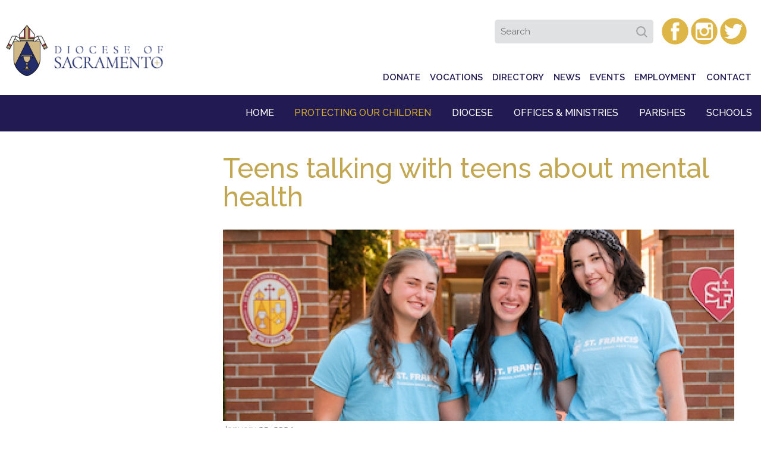

--- FILE ---
content_type: text/html; charset=UTF-8
request_url: https://diocese-sacramento.org/news/teens-talking-teens-about-mental-health
body_size: 60937
content:
<!DOCTYPE html>
<html lang="en" dir="ltr" prefix="og: https://ogp.me/ns#">
  <head>
    <meta charset="utf-8" />
<script async src="/sites/default/files/google_analytics/gtag.js?t6ajnk"></script>
<script>window.dataLayer = window.dataLayer || [];function gtag(){dataLayer.push(arguments)};gtag("js", new Date());gtag("set", "developer_id.dMDhkMT", true);gtag("config", "UA-41865137-2", {"groups":"default","anonymize_ip":true,"page_placeholder":"PLACEHOLDER_page_path","allow_ad_personalization_signals":false});</script>
<meta property="og:site_name" content="Diocese of Sacramento" />
<meta property="og:type" content="News" />
<meta property="og:url" content="https://diocese-sacramento.org/news/teens-talking-teens-about-mental-health" />
<meta property="og:title" content="Teens talking with teens about mental health" />
<meta property="og:image" content="https://diocese-sacramento.org/sites/default/files/styles/bp_featured_image/public/2024-01/stfrancishs-20.jpg?h=71eb1cb8&amp;itok=2AKyQimg" />
<meta name="Generator" content="Drupal 10 (https://www.drupal.org)" />
<meta name="MobileOptimized" content="width" />
<meta name="HandheldFriendly" content="true" />
<meta name="viewport" content="width=device-width, initial-scale=1.0" />
<link rel="icon" href="/themes/faithclassy/favicon.ico" type="image/vnd.microsoft.icon" />
<link rel="canonical" href="https://diocese-sacramento.org/news/teens-talking-teens-about-mental-health" />
<link rel="shortlink" href="https://diocese-sacramento.org/node/6043" />
<script src="/sites/default/files/google_tag/scd_google_tag/google_tag.script.js?t6ajnk" defer></script>
<script src="/sites/default/files/google_tag/faith/google_tag.script.js?t6ajnk" defer></script>

    <title>Teens talking with teens about mental health | Diocese of Sacramento</title>
    <link rel="stylesheet" media="all" href="/sites/default/files/css/css_Z8OBl7CBxfK84k3GdYZOabQCuSkpE3RkbwxshEb4FJo.css?delta=0&amp;language=en&amp;theme=faithclassy&amp;include=eJyFjkEOwjAMBD8UmidVTrO0FrETxQYpvJ6CWg5cuFgz2rXlhQo0U4_LAZNvEISlkNmIiezLAjNaYadrzXtWO3bqQoWfCFBnHzMkIe8nm3PVcCX27VhaS01ULuajsK6hw1pV4wdmgd7jj0-pg26tsvrfqrxnsGEO-fz9Ar0cVnc" />
<link rel="stylesheet" media="all" href="/sites/default/files/css/css_qw6j8CxDraGdNOFKXd5CKoCzX-mzRUMigQaafI8tcwc.css?delta=1&amp;language=en&amp;theme=faithclassy&amp;include=eJyFjkEOwjAMBD8UmidVTrO0FrETxQYpvJ6CWg5cuFgz2rXlhQo0U4_LAZNvEISlkNmIiezLAjNaYadrzXtWO3bqQoWfCFBnHzMkIe8nm3PVcCX27VhaS01ULuajsK6hw1pV4wdmgd7jj0-pg26tsvrfqrxnsGEO-fz9Ar0cVnc" />

    
  </head>
  <body class="path-node page-node-type-article">
    <div id="fb-root"></div>
    <script>(function(d, s, id) {
      var js, fjs = d.getElementsByTagName(s)[0];
      if (d.getElementById(id)) return;
      js = d.createElement(s); js.id = id;
      js.src = "//connect.facebook.net/en_US/sdk.js#xfbml=1&version=v2.8&appId=1047523432047739";
      fjs.parentNode.insertBefore(js, fjs);
    }(document, 'script', 'facebook-jssdk'));</script>
        <a href="#main-content" class="visually-hidden focusable skip-link">
      Skip to main content
    </a>
    <noscript><iframe src="https://www.googletagmanager.com/ns.html?id=GTM-TM7NGTB" height="0" width="0" style="display:none;visibility:hidden"></iframe></noscript><noscript><iframe src="https://www.googletagmanager.com/ns.html?id=GTM-PLQLRJP" height="0" width="0" style="display:none;visibility:hidden"></iframe></noscript>
      <div class="dialog-off-canvas-main-canvas" data-off-canvas-main-canvas>
    <div class="layout-container">

      <div id="menu-top" class="nav">
        <div class="region region-menu-top">
    <div id="block-socialicons" class="social-icons-box block block-block-content block-block-content39a249d9-2ddb-4422-ad33-95f5fe063fdf">
  
    
      
            <div class="clearfix text-formatted field field--name-body field--type-text-with-summary field--label-hidden field__item"><div class="social-icons-top"><a href="https://twitter.com/saccatholic"><img alt="Twitter" class="social-icons" src="/themes/faithclassy/images/twitter-icons.png"></a><a href="https://www.instagram.com/diocesesacramento/"><img alt="Twitter" class="social-icons" src="/themes/faithclassy/images/instagram-icons.png"></a><a href="https://www.facebook.com/DioceseSacramento"><img alt="Facebook" class="social-icons" src="/themes/faithclassy/images/facebook.png"></a></div>
</div>
      
  </div>
<div class="search-api-page-block-form-search-results search-api-page-block-form search-form search-block-form container-inline block block-search-api-page block-search-api-page-form-block" data-drupal-selector="search-api-page-block-form-search-results" id="block-searchapipagesearchblockform">
  
    
      <form action="/news/teens-talking-teens-about-mental-health" method="post" id="search-api-page-block-form-search-results" accept-charset="UTF-8">
  <div class="js-form-item form-item js-form-type-search form-type-search js-form-item-keys form-item-keys form-no-label">
      <label for="edit-keys" class="visually-hidden">Search</label>
        <input title="Enter the terms you wish to search for." data-drupal-selector="edit-keys" type="search" id="edit-keys" name="keys" value="" size="15" maxlength="128" placeholder="Search" class="form-search" />

        </div>
<input autocomplete="off" data-drupal-selector="form-3niy57-2ijvls846xbe4lrnkjp2joj087ocwnz4wm44" type="hidden" name="form_build_id" value="form-3nIy57_2ijVlS846xbe4LRnKjP2Joj087OcwNZ4Wm44" />
<input data-drupal-selector="edit-search-api-page-block-form-search-results" type="hidden" name="form_id" value="search_api_page_block_form_search_results" />
<div data-drupal-selector="edit-actions" class="form-actions js-form-wrapper form-wrapper" id="edit-actions"><input class="search-form__submit button js-form-submit form-submit" data-drupal-selector="edit-submit" type="submit" id="edit-submit" name="op" value="Search" />
</div>

</form>

  </div>

  </div>

    </div>
  
      <header id="main-header" role="banner">
        <div class="region region-header">
    <div id="block-logopng" class="logo-png block block-block-content block-block-content2e27cef4-44ba-4570-b55f-85924cc44be5">
  
    
      
            <div class="clearfix text-formatted field field--name-body field--type-text-with-summary field--label-hidden field__item"><a href="https://scd.org/"><div data-langcode="en" data-entity-type="media" data-entity-uuid="9d0c4ef2-2ccf-4457-b743-617cd2ec7f3e" data-embed-button="media" data-entity-embed-display="view_mode:media.amp" data-entity-embed-display-settings="[]" class="embedded-entity"><article class="media media--type-image media--view-mode-amp">
  
      
            <div class="field field--name-field-image field--type-image field--label-hidden field__item">  <img loading="lazy" src="/sites/default/files/2020-10/scd-logo-stacked-color.png" width="987" height="173" alt="Diocese of Sacramento">

</div>
      
  </article>
</div>
</a><p>&nbsp;</p><p>&nbsp;</p></div>
      
  </div>
<nav role="navigation" aria-labelledby="block-faithclassy-topnavigation-menu" id="block-faithclassy-topnavigation" class="menu-item-top block block-menu navigation menu--top-navigation">
            
  <h2 class="visually-hidden" id="block-faithclassy-topnavigation-menu">Top Navigation</h2>
  

        
              <ul class="menu">
                    <li class="menu-item">
        <a href="/catholic-foundation/giving" target="_self" data-drupal-link-system-path="node/926">Donate</a>
              </li>
                <li class="menu-item">
        <a href="/vocations" target="" data-drupal-link-system-path="node/976">Vocations</a>
              </li>
                <li class="menu-item">
        <a href="/staff-directory" target="" data-drupal-link-system-path="staff-directory">Directory</a>
              </li>
                <li class="menu-item">
        <a href="/news" target="" data-drupal-link-system-path="news">News</a>
              </li>
                <li class="menu-item">
        <a href="/events" target="" data-drupal-link-system-path="events">Events</a>
              </li>
                <li class="menu-item">
        <a href="/employment" target="" data-drupal-link-system-path="employment">Employment</a>
              </li>
                <li class="menu-item">
        <a href="/contact" target="" data-drupal-link-system-path="node/2331">Contact</a>
              </li>
        </ul>
  


  </nav>
<div id="block-faithclassy-horizontalmenu" class="diocese-navigation block block-responsive-menu block-responsive-menu-horizontal-menu">
  
    
      <nav class="responsive-menu-block-wrapper">
  
              <ul id="horizontal-menu" class="horizontal-menu">
        
                              
            <li class="home">
        <a href="/" class="columnized-menu" target="" data-drupal-link-system-path="&lt;front&gt;">Home</a>
              </li>
    
                              
            <li class="protecting-our-children">
        <a href="/safe-environment" class="protecting-title" target="" data-drupal-link-system-path="node/461">Protecting Our Children</a>
              </li>
    
                              
            <li class="diocese menu-item--expanded">
        <a href="/diocese" target="" title="About the diocese" data-drupal-link-system-path="node/431">Diocese</a>
                                <ul class="menu sub-nav">
        
                              
            <li class="about-the-diocese">
        <a href="/diocese" target="" title="About the diocese" data-drupal-link-system-path="node/431">About the Diocese</a>
              </li>
    
                              
            <li class="bishops">
        <a href="/bishops" target="" data-drupal-link-system-path="node/356">Bishops</a>
              </li>
    
                              
            <li class="councils-and-commissions">
        <a href="/diocese/councils-and-commissions" target="" title="Councils &amp; Commissions" data-drupal-link-system-path="diocese/councils-and-commissions">Councils &amp; Commissions</a>
              </li>
    
                              
            <li class="deaneries-and-deans">
        <a href="/diocese/deaneries-and-deans" data-drupal-link-system-path="node/1961">Deaneries &amp; Deans</a>
              </li>
    
                              
            <li class="pastoral-center-directory">
        <a href="/staff-directory" target="" title="Pastoral Center Directory" data-drupal-link-system-path="staff-directory">Pastoral Center Directory</a>
              </li>
    
                              
            <li class="strategic-plan">
        <a href="/strategic-plan" target="" title="Strategic plan" data-drupal-link-system-path="node/511">Strategic Plan</a>
              </li>
    
                              
            <li class="history">
        <a href="/history" target="" title="Our rich history" data-drupal-link-system-path="node/441">History</a>
              </li>
    
                              
            <li class="archives">
        <a href="/archives" target="" title="Archives" data-drupal-link-system-path="node/516">Archives</a>
              </li>
        </ul>
  
              </li>
    
                              
            <li class="offices-and-ministries menu-item--expanded">
        <a href="/staff-directory" title="Click for Pastoral Center Offices and Ministries" data-drupal-link-system-path="staff-directory">Offices &amp; Ministries</a>
                                <ul class="menu sub-nav">
        
                              
            <li class="bishop&#039;s-office">
        <a href="/bishops-office" target="" data-drupal-link-system-path="node/1976">Bishop&#039;s Office</a>
              </li>
    
                              
            <li class="black-catholic-ministry">
        <a href="/bcm" data-drupal-link-system-path="node/5059">Black Catholic Ministry</a>
              </li>
    
                              
            <li class="camp-pendola">
        <a href="https://www.pendola.org/" target="_blank">Camp Pendola</a>
              </li>
    
                              
            <li class="catholic-charities-and-social-concerns">
        <a href="/catholic-charities-and-social-concerns" target="" data-drupal-link-system-path="node/311">Catholic Charities &amp; Social Concerns</a>
              </li>
    
                              
            <li class="the-catholic-foundation">
        <a href="/catholic-foundation" target="" data-drupal-link-system-path="node/466">The Catholic Foundation</a>
              </li>
    
                              
            <li class="catholic-funeral-and-cemetery-services">
        <a href="http://www.cfcssacramento.org/" target="_blank">Catholic Funeral &amp; Cemetery Services</a>
              </li>
    
                              
            <li class="catholic-herald-magazine">
        <a href="/catholic-herald-magazine" data-drupal-link-system-path="node/4145">Catholic Herald Magazine</a>
              </li>
    
                              
            <li class="catholic-schools">
        <a href="/schools" target="" data-drupal-link-system-path="node/1406">Catholic Schools</a>
              </li>
    
                              
            <li class="catholic-scouting">
        <a href="/youth-and-young-adult-ministry/scouting-youth-ministry" data-drupal-link-system-path="node/1216">Catholic Scouting</a>
              </li>
    
                              
            <li class="catholics-with-disabilities">
        <a href="/inclusionministry" data-drupal-link-system-path="node/4117">Catholics with DisAbilities</a>
              </li>
    
                              
            <li class="clergy-formation">
        <a href="/clergy-formation" target="" data-drupal-link-system-path="node/1046">Clergy Formation</a>
              </li>
    
                              
            <li class="communications">
        <a href="/comms" target="" data-drupal-link-system-path="node/771">Communications</a>
              </li>
    
                              
            <li class="ecumenical-and-interreligious-commission">
        <a href="/ecumenical-and-interreligious-commission" data-drupal-link-system-path="node/476">Ecumenical and Interreligious Commission</a>
              </li>
    
                              
            <li class="family-and-faith-formation">
        <a href="/family-and-faith-formation" data-drupal-link-system-path="node/2883">Family &amp; Faith Formation</a>
              </li>
    
                              
            <li class="finance">
        <a href="/finance" target="" data-drupal-link-system-path="node/1566">Finance</a>
              </li>
    
                              
            <li class="information-technology">
        <a href="/information-technology-services" data-drupal-link-system-path="node/3902">Information Technology</a>
              </li>
    
                              
            <li class="lay-ministry-formation">
        <a href="/layformation-main" target="" data-drupal-link-system-path="node/1756">Lay Ministry Formation</a>
              </li>
    
                              
            <li class="lay-personnel">
        <a href="/lay-personnel" target="" data-drupal-link-system-path="node/456">Lay Personnel</a>
              </li>
    
                              
            <li class="marriage-and-family">
        <a href="/marriageandfamily" target="" data-drupal-link-system-path="node/481">Marriage and Family</a>
              </li>
    
                              
            <li class="migrant-ministry">
        <a href="/family-and-faith-formation/pastoral-migrante-migrant-ministry" target="" data-drupal-link-system-path="node/1196">Migrant Ministry</a>
              </li>
    
                              
            <li class="newman-centers">
        <a href="https://newmancatholiccenter.org/" target="_blank">Newman Centers</a>
              </li>
    
                              
            <li class="respect-life">
        <a href="/respectlife" target="" data-drupal-link-system-path="node/486">Respect Life</a>
              </li>
    
                              
            <li class="safe-environment">
        <a href="/safe-environment" target="" data-drupal-link-system-path="node/461">Safe Environment</a>
              </li>
    
                              
            <li class="tribunal">
        <a href="/tribunal" target="" data-drupal-link-system-path="node/761">Tribunal</a>
              </li>
    
                              
            <li class="unbound-ministry">
        <a href="/unbound" data-drupal-link-system-path="node/4349">Unbound Ministry</a>
              </li>
    
                              
            <li class="vocations">
        <a href="/vocations" target="" data-drupal-link-system-path="node/976">Vocations</a>
              </li>
    
                              
            <li class="worship">
        <a href="/worship" target="" data-drupal-link-system-path="node/471">Worship</a>
              </li>
    
                              
            <li class="youth-ministry">
        <a href="/oyya" target="" data-drupal-link-system-path="node/2882">Youth Ministry</a>
              </li>
    
                              
            <li class="young-adult-ministry">
        <a href="/oyya" target="" data-drupal-link-system-path="node/2882">Young Adult Ministry</a>
              </li>
        </ul>
  
              </li>
    
                              
            <li class="parishes menu-item--expanded">
        <a href="/parishes" target="" data-drupal-link-system-path="parishes">Parishes</a>
                                <ul class="menu sub-nav">
        
                              
            <li class="weekly-news">
        <a href="/bishops-office/diocesan-weekly-news" target="" data-drupal-link-system-path="node/1766">Weekly News</a>
              </li>
    
                              
            <li class="mandated-councils">
        <a href="/diocese/diocesan-mandated-councils" target="" data-drupal-link-system-path="node/1396">Mandated Councils</a>
              </li>
    
                              
            <li class="church-forms">
        <a href="/diocese/church-forms" data-drupal-link-system-path="node/1401">Church Forms</a>
              </li>
    
                              
            <li class="diocesan-directory">
        <a href="/directory" data-drupal-link-system-path="node/966">Diocesan Directory</a>
              </li>
    
                              
            <li class="find-a-parish">
        <a href="/parishes" data-drupal-link-system-path="parishes">Find a Parish</a>
              </li>
        </ul>
  
              </li>
    
                              
            <li class="schools menu-item--expanded">
        <a href="/schools" target="" data-drupal-link-system-path="node/1406">Schools</a>
                                <ul class="menu sub-nav">
        
                              
            <li class="why-catholic-education?">
        <a href="/schools/why-catholic-education" data-drupal-link-system-path="node/2281">Why Catholic Education?</a>
              </li>
    
                              
            <li class="faith-and-values">
        <a href="/schools/faith" data-drupal-link-system-path="node/1421">Faith and Values</a>
              </li>
    
                              
            <li class="academics">
        <a href="/schools/academics" data-drupal-link-system-path="node/1411">Academics</a>
              </li>
    
                              
            <li class="athletics">
        <a href="/schools/athletics" data-drupal-link-system-path="node/1416">Athletics</a>
              </li>
    
                              
            <li class="special-programs">
        <a href="/schools/special-programs" data-drupal-link-system-path="node/2001">Special Programs</a>
              </li>
    
                              
            <li class="find-a-school">
        <a href="/schools-list" target="" data-drupal-link-system-path="schools-list">Find a school</a>
              </li>
        </ul>
  
              </li>
        </ul>
  


</nav>
  </div>
<div id="block-faithclassy-responsivemenumobileicon" class="hamburger-menu responsive-menu-toggle-wrapper responsive-menu-toggle block block-responsive-menu block-responsive-menu-toggle">
  
    
      <a id="toggle-icon" class="toggle responsive-menu-toggle-icon" title="Menu" href="#off-canvas">
  <span class="icon"></span><span class="label">Menu</span>
</a>
  </div>
<div data-drupal-messages-fallback class="hidden"></div>

  </div>

    </header>
  
  
  <div class="main-layout"><main role="main">
    <a id="main-content" tabindex="-1"></a>

           <div id="layout-content">
          <div class="region region-content">
    <div id="block-faithclassy-page-title" class="block block-core block-page-title-block">
  
    
      
  <h1 class="page-title"><span class="field field--name-title field--type-string field--label-hidden">Teens talking with teens about mental health</span>
</h1>


  </div>
<div id="block-faithclassy-content" class="block block-system block-system-main-block">
  
    
      
<article class="node node--type-article node--view-mode-full">

  
    

  
  <div class="node__content">
    
            <div class="field field--name-field-featured-image field--type-entity-reference field--label-hidden field__item"><article class="media media--type-image media--view-mode-bp-featured-image">
  
      
            <div class="field field--name-field-image field--type-image field--label-hidden field__item">  <img loading="lazy" src="/sites/default/files/styles/bp_featured_image/public/2024-01/stfrancishs-20.jpg?h=71eb1cb8&amp;itok=2AKyQimg" width="860" height="322" alt="" class="image-style-bp-featured-image" />


</div>
      
  </article>
</div>
      
            <div class="field field--name-field-published-date field--type-datetime field--label-hidden field__item"><time datetime="2024-01-29T12:00:00Z" class="datetime">January 29, 2024</time>
</div>
      
            <div class="field field--name-field-byline field--type-string field--label-hidden field__item">By Julie Sly/Photography by Steve German</div>
      
            <div class="clearfix text-formatted field field--name-field-body field--type-text-long field--label-hidden field__item"><p><em>In photo above, seniors at St. Francis Catholic High School, left to right, Elise Blomquist, Brooke Harmon and Mia Lederer, are part of the peer team of the wellness program at St. Francis High School in Sacramento.</em></p>

<p>As mental health challenges faced by teens are growing worse – heightened by the isolation of the COVID-19 pandemic and increased social media use – high schools around the country have pursued new strategies to help students cope.</p>

<p>In February 2023, a Centers for Disease Control report found that 57% of U.S. teen girls felt persistently sad or hopeless in 2021. That was double the rate among boys and a nearly 60 percent increase from 2011, and the highest level in the past decade.</p>

<p>The rise in mental health challenges is not attributable to one culprit alone, says Kym Weinandy, who has headed the wellness department for the past nine years at the all-girls St. Francis Catholic High School in Sacramento, which has more than 960 students.</p>

<p>“The level of pressures on our young people has increased compared to the past few decades,” says Kym, who is a licensed marriage and family therapist and holds a master’s degree from CSU-Sacramento in marriage and family counseling and school counseling. Before coming to St. Francis, she was the counseling coordinator for 10 years at Mercy Education Resource Center, supervising interns at several Catholic elementary schools.</p>

<p>“Young people are going through a level of distress that compels us to act with urgency and compassion,” she says. She notes that experts say mental health issues among teens have many origins, including the pandemic, social media toxicity and addiction, information and texting overload, racial inequality and fear of school shootings. Some students can suffer from social or generalized anxiety disorders, eating disorders, and thoughts of self-harm.</p>

<p>“Social media offers so much information but with so few filters, and combined with texting they have 24/7 access to each other,” Kym adds. “There is a lot of comparison that goes on with other teens who seem to ‘have the perfect life.’” There are so many falsehoods promoted on social media.”</p>

<p>She commends St. Francis High School for recognizing the mental health needs of its students by opening the Wellness Center nine years ago. The high school explored various options to provide support and peer counseling. On campus, the peer counselors form the Guardian Angels Peer Team, an intimate and trusted group of 12-15 girls who are selected to receive special training that helps them offer support to their fellow students. Kym meets regularly with the Peer Team to check in and offer her assistance and guidance.</p>

<p>Her role in the Guardian Angels Peer Team is “to train and mentor a selected group of students to become social and emotional supporters for their peers,” she says. “They are very open-minded about all levels of diversity. In the past few years, they have been more proactive in diversity efforts and have offered all kinds of support.”</p>

<p>Along with choosing and training each year’s team of Guardian Angels, Kym is entrusted with assigning Peer Team members to students. She assigns team members to students “based on their availability, as well as what unique skill set they will offer to the student,” she says.</p>

<p>What sets the team apart from other forms of counseling is its easy accessibility and emphasis on students supporting each other. “Young people would often rather listen to other young people. Peer-to-peer support is very powerful since they can relate at the same level of currently being teens in these complex times of being a teen,” Kym notes. Peer Team members never lecture or advise their peers, they simply listen, offer suggestions, establish a connection, and provide support.</p>

<p>Anything a peer says to a team member stays confidential, unless it falls under one of three exceptions: if someone is physically hurting them, if they are planning to physically hurt someone else, or if they are seriously injuring or planning to hurt or kill themselves.</p>

<p>Kym notes that many girls, if they are feeling anxiety in their school or personal life, do turn to their Catholic faith for hope and comfort. Peer team members “know that some girls turn to their faith in their struggles. They are open to helping others with their spirituality.”</p>

<p>“I support students wherever they are on their faith journey,” she adds. “Many of them do talk to me about it. When they go through loss in their lives, they can have many questions. Their teen years are a time when they examine their identity, whether it is their Catholic identity or other aspects of their spiritual and religious lives.”</p>

<p>The role of a Guardian Angel is not a job taken lightly by the team, Kym says. “They see it as a responsibility and a way to better their community. Peer Team members say the program has benefited the St. Francis community at large by defusing the stigma around mental health issues and creating a better environment for wellness.”</p>

<p>“The Peer Team gives teens an added layer of support at a time when they experience so much change and growth,” Kym says. “They promote overall wellness, whether it’s physical, emotional, intellectual, spiritual or social. They will likely never know how many lives they have impacted and changed for the better.”</p>

<p><strong>In their own words:&nbsp;Students speak about wellness and mental health</strong></p>

<p>Seniors Mia Lederer, Brooke Harmon and Elise Blomquist, all Peer Team members of the Wellness Program at St. Francis High School, shared their thoughts with <em>Catholic Herald</em> magazine about many factors impacting the mental health of young people today, and how their faith can help accompany them in the healing process.</p>

<p><strong>Mia Lederer</strong></p>

<p>Our peer team is a supportive resource on campus. I’ve supported my peers in so many different ways. Last year, I was the leader of two support groups and facilitated discussion: one for medical conditions and another for students with anxiety.</p>

<p>I’m also involved with our podcast, called “Ask an Angel,” where we discuss different mental health-related topics. We interview specialists and have covered heavier topics like suicide and eating disorders, artistic healing for anxiety, and lighter topics such as back-to-school health and taking care of yourself.</p>

<p>At the start of each school year, we have a three-hour training with Miss Kym, who is a licensed therapist, and we learn about body language and eye contact, etc. We do a lot of practice scenarios and how to handle every kind of possible situation.</p>

<p>When I started at St. Francis, I was dealing with a lot of mental health issues. I had a lot of anxiety and I didn’t know where to go to get support. I felt intimidated and sometimes scared to reach out to an adult for help. It felt very daunting.</p>

<p>I joined the peer team as I wanted to be able to support students who were going through a similar period that I did, to be that supportive figure they need, without it feeling scary for them to reach out – to just feel like you are talking to a friend, that’s so important.</p>

<p>Our class went through the pandemic so we’ve been unique. I was a freshman in fall 2020 and winter 2021. We had been on Zoom and I’d never set foot on campus before. When I came back it was a strange environment as students were half on campus, half online, some wearing masks, some not. I wasn’t used to it and often I would panic and get sick physically. Many students felt isolated and COVID led to many different mental health issues for so many.</p>

<p>A big part of our role – which is important for us to respect – is confidentiality with the students that we meet with. We keep it confidential, unless it’s a threat to that student’s safety or if we think they may harm themselves or another person.</p>

<p>Besides the COVID-19 pandemic, other factors that contribute to mental health concerns are the pressure to do well at a college preparatory high school, and social media usage and addiction. There’s so much pressure, not only to get good grades, but to get into a good college. You have to be doing the best you can in every way, because it’s so competitive. Not only have mental health issues increased, they are also being talked about more in the past few years. There’s so much more awareness and the stigma is decreasing.</p>

<p>I have struggled with social media and how it can affect my mood. Not only do I find myself comparing myself to other people on social media, but also it can be very addictive and I find myself just scrolling mindlessly a lot and then feeling terrible afterward. So I really had to work at self-discipline.</p>

<p>Being raised Catholic and as a graduate of Sacred Heart School, one of my deep values is to be of service to others. That motivates me in everything I do. In helping other people who are struggling, I am achieving that service mentality, sacrificing my own time to be with other people.</p>

<p>I never want to assume what another student’s faith journey is, but if she brings it up, I’m happy to share how God has supported me and how you can rely on your faith in your struggles. It’s a chance to say we can walk together with God in the healing process. I often will recommend to people struggling – whether they are religious or not – to get involved with our retreats, to get to know God in a new setting and what God looks like for them.</p>

<p><strong>Brooke Harmon</strong></p>

<p>My values are shaped by being raised Catholic and attending Holy Trinity Church and School in El Dorado Hills. I am comfortable sharing my values with others as a peer team member. We are taught as Catholics to accept everyone, no matter what the issue. It’s important to be mindful of everyone’s feelings and not to have misperceptions. A big part of our job is to listen, to get better insight into who the student is as a person, and what she is facing.</p>

<p>Our faith teaches us it’s important to support others, to love, and not to judge others. People are often going through more than you realize.</p>

<p>I am a very empathetic person. I match well with people’s emotions and feel them myself. I want to help teens with what they are struggling through and with their challenges today.</p>

<p>You have to learn how to set boundaries when helping others. We learn a lot about confidentiality and we don’t tell anyone else what others tell us, unless we thought they would be of harm to themselves or others.</p>

<p>Our four years have been a time unlike any other. We started our freshman year on Zoom classes and in January 2021 we went hybrid, two days online and two on campus. It was very lonely and there were not a lot of people sitting together. You had to make friends in your classes. It was definitely lonelier and we couldn’t get close to people.</p>

<p>There are many more mental health challenges for teens today than in past years, because of social media and how it has exploded into teens’ lives, with everyone posting “my life is perfect,” and this is how I look, when their photos have obviously been manipulated. Hurtful things can be said and people can shun other people.</p>

<p>The pressure or stress we feel to always do well is difficult. Being in such a competitive academic environment can be hard and you feel you have to keep up with people or take challenging classes to keep up with others. A lot of teens are always trying to compete in extracurricular activities too. Many people here are self-motivated, because they want to get to a good college and have a successful life.</p>

<p>Listening has to be a component. We have to reassure our peers that yes, it’s a difficult school and there’s a lot of things to keep up with, but also let them know they have resources available to them. Just making those connections with peers and teachers can mean success.</p>

<p><strong>Elise Blomquist</strong></p>

<p>I started going to wellness (program) my freshman year during COVID. I didn’t know anyone when I got here. I was feeling lonely and having trouble making friends. My social anxiety was very heightened.</p>

<p>I came to see Miss Kym and she referred me to a Guardian Angel (one of the peer team members) and I really appreciated being able to talk to someone who had gone through the same things, who had that relatability to me, so then I wanted to<br>
help others.</p>

<p>Most of the students I talk to are struggling socially. They might not have anyone to sit with at lunch. They might be too scared to try and make friends. I try to help them with their confidence, I try to give them strategies on how to make friends.</p>

<p>It’s wonderful how we are bringing light and awareness to mental health issues among young people, because we had an increase among teens during the past few years because of the pandemic. Social media is also one of the biggest causes of mental health issues. If you are feeling isolated, it just worsens your struggles.</p>

<p>Many mental health issues have been there, we just haven’t brought it out into the open. I don’t know how much people talked about social or generalized anxiety 20 to 30 years ago. We’ve seen so many people struggle with it and we’ve seen the devastating consequences of anxiety and depression that we just realize how much we need to talk about it today.</p>

<p>We are so fortunate to have a program like this. A lot of us feel alone in our struggles and it’s hard to reach out, but I think having a program where we show people that everyone goes through tough times, everyone has their own struggles, that’s what makes people feel they can reach out and get help, by knowing that they are not alone.</p>

<p>I’ve been raised in the Presbyterian Church and living a Christian life is important to me. It’s our job on earth to protect other children of God on earth. We are all his children, brothers and sisters, and we have the duty to show respect, compassion and empathy for another child of God. It’s our job on this earth to be beacons and extension of the love that Jesus gives to us.&nbsp;</p>

<p>Let’s walk together on the journey of healing. Not everyone that I talk to is a Christian. If they are, I want to let them know that God is helping them on this journey. But if they are not religious and don’t believe in God, I don’t want to force anything on them. I am a Christian, so no matter who I’m talking with I want to share that love with them. We don’t want others to feel loneliness or isolation. Everyone on this planet is one community, and part of being a Christian is making sure everyone feels love and everyone is cared for.</p>

<p>&nbsp;</p>

<p>&nbsp;</p>
</div>
      
  <div class="field field--name-field-catholic-herald-issue field--type-entity-reference field--label-above">
    <div class="field__label">Catholic Herald Issue</div>
              <div class="field__item"><a href="/taxonomy/term/1646" hreflang="en">January-February 2024</a></div>
          </div>

  </div>

</article>

  </div>
<div id="block-faithclassy-facebookshare" class="social-share block block-custom-social block-facebook-share">
  
    
      <div class="fb-share-button" data-href="/node/6043" data-layout="button" data-size="small" data-mobile-iframe="true"><a class="fb-xfbml-parse-ignore" target="_blank" href="https://www.facebook.com/sharer/sharer.php?u=%2Fnode%2F6043;src=sdkpreparse">Share</a></div>
  </div>

  </div>

      </div>
    	
          <aside class="layout-sidebar-second" role="complementary">
        
      </aside>
    	
	 </main></div>

          <div id="layout-highlighted"><div class="highlighted-bottom">
        
      </div></div>
    
 

      <footer id="footer-1" role="contentinfo">
        <div class="region region-footer-1">
    <div id="block-keepintouch" class="keep-in-touch block block-block-content block-block-content3875c436-ae6b-4a0f-bfb3-8f0f1e453a90">
  
    
      
            <div class="clearfix text-formatted field field--name-body field--type-text-with-summary field--label-hidden field__item"><h1 id="contact">Keep in Touch</h1>

<p>Phone 916-733-0100<br>
Fax 916-733-0195<br>
<a href="/diocese-sacramento-directory">Diocesan Directory</a></p>

<div class="social-icons"><a href="https://www.facebook.com/DioceseSacramento"><img alt="Facebook" class="social-icons" src="/themes/faithclassy/images/facebook.png"></a><a href="https://www.instagram.com/diocesesacramento/"><img alt="Instagram" class="social-icons" src="/themes/faithclassy/images/instagram-icons.png"></a><a href="https://twitter.com/saccatholic"><img alt="Twitter" class="social-icons" src="/themes/faithclassy/images/twitter-icons.png"></a></div>
</div>
      
  </div>
<div id="block-footeraddress" class="footer-address block block-block-content block-block-content88a38f1f-0a65-40bb-ba74-c5a2764ee910">
  
    
      
            <div class="clearfix text-formatted field field--name-body field--type-text-with-summary field--label-hidden field__item"><h1>Address</h1>

<p>2110 Broadway<br>
Sacramento, CA 95818<br>
<a href="https://goo.gl/maps/dnhCaibPXSo" target="_blank">Directions</a></p>

<h1>Office Hours</h1>

<p>Monday - Friday<br>
8:30am - 4:30pm</p>
</div>
      
  </div>
<div id="block-logofooter" class="logo-footer block block-block-content block-block-content9e8b38e3-2e60-4d5b-aa20-8ea657cc576c">
  
    
      
            <div class="clearfix text-formatted field field--name-body field--type-text-with-summary field--label-hidden field__item"><a href="https://scd.org/"><div data-align="center" data-langcode="en" data-entity-type="media" data-entity-uuid="3bbe108d-5038-42d9-ae81-5a9426db579a" data-embed-button="media" data-entity-embed-display="view_mode:media.amp" data-entity-embed-display-settings="[]" class="embedded-entity"><article class="media media--type-image media--view-mode-amp">
  
      
            <div class="field field--name-field-image field--type-image field--label-hidden field__item">  <img loading="lazy" src="/sites/default/files/2020-10/scd-logo-stacked-white.png" width="712" height="400" alt="Diocese of Sacramento">

</div>
      
  </article>
</div>
</a></div>
      
  </div>

  </div>

    </footer>
    
      <footer id="footer-2" role="contentinfo">
        <div class="region region-footer-2">
    <nav role="navigation" aria-labelledby="block-faithclassy-footermenu-2-menu" id="block-faithclassy-footermenu-2" class="footer-inline block block-menu navigation menu--footer-menu">
            
  <h2 class="visually-hidden" id="block-faithclassy-footermenu-2-menu">Footer Menu</h2>
  

        
              <ul class="menu">
                    <li class="menu-item">
        <a href="/safe-environment" class="protecting-title" target="" data-drupal-link-system-path="node/461">Protecting Our Children</a>
              </li>
                <li class="menu-item">
        <a href="/catholic-foundation" target="" data-drupal-link-system-path="node/466">The Catholic Foundation</a>
              </li>
                <li class="menu-item">
        <a href="/schools" target="" data-drupal-link-system-path="node/1406">Catholic Schools</a>
              </li>
                <li class="menu-item">
        <a href="/employment" target="" data-drupal-link-system-path="employment">Employment/Human Resources</a>
              </li>
                <li class="menu-item">
        <a href="http://outlook.com/owa/scd.org" target="_blank">Staff Email</a>
              </li>
        </ul>
  


  </nav>
<div id="block-allrightsreserved" class="footer-all-rights block block-block-content block-block-content12144913-36ee-4215-b28b-43b839b04f12">
  
    
      
            <div class="clearfix text-formatted field field--name-body field--type-text-with-summary field--label-hidden field__item"><p>©2025 Catholic Diocese of Sacramento, All Rights Reserved. MMXXV</p></div>
      
  </div>
<nav role="navigation" aria-labelledby="block-faithclassy-account-menu-menu" id="block-faithclassy-account-menu" class="block block-menu navigation menu--account">
            
  <h2 class="visually-hidden" id="block-faithclassy-account-menu-menu">User account menu</h2>
  

        
              <ul class="menu">
                    <li class="menu-item">
        <a href="/user/login" data-drupal-link-system-path="user/login">Log in</a>
              </li>
        </ul>
  


  </nav>
<div id="block-quantcasttag" class="block block-block-content block-block-content7dc0957d-c5a6-4c4f-9f8b-83aa5faed3d7">
  
    
      
            <div class="clearfix text-formatted field field--name-body field--type-text-with-summary field--label-hidden field__item"><!-- Quantcast Tag --><script type="text/javascript">
var _qevents = _qevents || [];

(function() {
var elem = document.createElement('script');
elem.src = (document.location.protocol == "https:" ? "https://secure" : "http://edge") + ".quantserve.com/quant.js";
elem.async = true;
elem.type = "text/javascript";
var scpt = document.getElementsByTagName('script')[0];
scpt.parentNode.insertBefore(elem, scpt);
})();

_qevents.push({
qacct:"p-uaqvfCLw7FX6L"
});
</script><noscript>
<div style="display:none;">
<img src="//pixel.quantserve.com/pixel/p-uaqvfCLw7FX6L.gif" border="0" height="1" width="1" alt="Quantcast" loading="lazy">
</div>
</noscript><!-- End Quantcast tag --></div>
      
  </div>
<div id="block-externallinkpopupwarning" class="external-link-popup-warning block block-block-content block-block-content2e41d599-37c3-478e-b15b-6ae318c60650">
  
      <h2>Warning</h2>
    
      
            <div class="clearfix text-formatted field field--name-body field--type-text-with-summary field--label-hidden field__item"><h4>You are leaving the Diocese of Sacramento website.<br>
<span style="color:#aa0000;">Are you sure you want to continue?</span></h4>
</div>
      
  </div>

  </div>

    </footer>
  
</div>
  </div>

    <div class="off-canvas-wrapper"><div id="off-canvas">
              <ul>
                    <li class="menu-item--_a0e6039-12a3-4ae6-99b0-1e5e3e6f27df menu-name--main">
        <a href="/" class="columnized-menu" target="" data-drupal-link-system-path="&lt;front&gt;">Home</a>
              </li>
                <li class="menu-item--_b911213-a4f8-4d45-a6b7-35b54696c2b8 menu-name--main">
        <a href="/safe-environment" class="protecting-title" target="" data-drupal-link-system-path="node/461">Protecting Our Children</a>
              </li>
                <li class="menu-item--a11a9f94-a4cd-4ffc-a83a-7ae9f42d2e61 menu-name--main">
        <a href="/diocese" target="" title="About the diocese" data-drupal-link-system-path="node/431">Diocese</a>
                                <ul>
                    <li class="menu-item--_7d14286-650a-4494-b602-2e82361a0ef4 menu-name--main">
        <a href="/diocese" target="" title="About the diocese" data-drupal-link-system-path="node/431">About the Diocese</a>
              </li>
                <li class="menu-item--_840613f-d273-453d-b817-f3a1835cf86b menu-name--main">
        <a href="/bishops" target="" data-drupal-link-system-path="node/356">Bishops</a>
              </li>
                <li class="menu-item--b0f39278-c48f-40e2-95de-211dc5dfc19b menu-name--main">
        <a href="/diocese/councils-and-commissions" target="" title="Councils &amp; Commissions" data-drupal-link-system-path="diocese/councils-and-commissions">Councils &amp; Commissions</a>
              </li>
                <li class="menu-item--ec826a8a-92e1-436e-af99-a0f4ceb8ede3 menu-name--main">
        <a href="/diocese/deaneries-and-deans" data-drupal-link-system-path="node/1961">Deaneries &amp; Deans</a>
              </li>
                <li class="menu-item--dacd32f3-6c16-4fc4-9b4f-409514cd7eb2 menu-name--main">
        <a href="/staff-directory" target="" title="Pastoral Center Directory" data-drupal-link-system-path="staff-directory">Pastoral Center Directory</a>
              </li>
                <li class="menu-item--f6cdb0d0-e8ee-4b3d-b8b9-f572c7eee6af menu-name--main">
        <a href="/strategic-plan" target="" title="Strategic plan" data-drupal-link-system-path="node/511">Strategic Plan</a>
              </li>
                <li class="menu-item--a4b9aa1f-60c4-40ba-b5c8-a8bed7f168f9 menu-name--main">
        <a href="/history" target="" title="Our rich history" data-drupal-link-system-path="node/441">History</a>
              </li>
                <li class="menu-item--a0245062-ddc2-43fd-9622-6da3b743b3bf menu-name--main">
        <a href="/archives" target="" title="Archives" data-drupal-link-system-path="node/516">Archives</a>
              </li>
        </ul>
  
              </li>
                <li class="menu-item--_2e79fe7-f4c1-4f8d-b0a3-753d0da06a8d menu-name--main">
        <a href="/staff-directory" title="Click for Pastoral Center Offices and Ministries" data-drupal-link-system-path="staff-directory">Offices &amp; Ministries</a>
                                <ul>
                    <li class="menu-item--_780a7d7-a829-40b8-9c2b-c662cf75afb5 menu-name--main">
        <a href="/bishops-office" target="" data-drupal-link-system-path="node/1976">Bishop&#039;s Office</a>
              </li>
                <li class="menu-item--fc3f109a-862b-47c0-bf95-ae3ae20a2df1 menu-name--main">
        <a href="/bcm" data-drupal-link-system-path="node/5059">Black Catholic Ministry</a>
              </li>
                <li class="menu-item--_b2e3d8a-3e41-45ea-9bab-be30f9a0c5ce menu-name--main">
        <a href="https://www.pendola.org/" target="_blank">Camp Pendola</a>
              </li>
                <li class="menu-item--_bdbdc81-e173-490a-bf60-883d6079f656 menu-name--main">
        <a href="/catholic-charities-and-social-concerns" target="" data-drupal-link-system-path="node/311">Catholic Charities &amp; Social Concerns</a>
              </li>
                <li class="menu-item--_bf5407c-0839-46a7-81e7-a5079dae5186 menu-name--main">
        <a href="/catholic-foundation" target="" data-drupal-link-system-path="node/466">The Catholic Foundation</a>
              </li>
                <li class="menu-item--_2d2a485-2996-4eaa-94f7-214c94a3fb2c menu-name--main">
        <a href="http://www.cfcssacramento.org/" target="_blank">Catholic Funeral &amp; Cemetery Services</a>
              </li>
                <li class="menu-item--_95f58f5-8104-4276-8e4a-460597fc0732 menu-name--main">
        <a href="/catholic-herald-magazine" data-drupal-link-system-path="node/4145">Catholic Herald Magazine</a>
              </li>
                <li class="menu-item--_2c4380f-9bb3-448b-a68c-50ca6ff58ca0 menu-name--main">
        <a href="/schools" target="" data-drupal-link-system-path="node/1406">Catholic Schools</a>
              </li>
                <li class="menu-item--_784d419-0cae-4a3f-b33c-3479ee21e8ec menu-name--main">
        <a href="/youth-and-young-adult-ministry/scouting-youth-ministry" data-drupal-link-system-path="node/1216">Catholic Scouting</a>
              </li>
                <li class="menu-item--aa478c8d-e8d1-4f34-855f-fd7431023ca7 menu-name--main">
        <a href="/inclusionministry" data-drupal-link-system-path="node/4117">Catholics with DisAbilities</a>
              </li>
                <li class="menu-item--_e1dcb49-3600-4db9-bd84-87c1ff869f68 menu-name--main">
        <a href="/clergy-formation" target="" data-drupal-link-system-path="node/1046">Clergy Formation</a>
              </li>
                <li class="menu-item--d44d5c12-4640-497c-9426-a52876238835 menu-name--main">
        <a href="/comms" target="" data-drupal-link-system-path="node/771">Communications</a>
              </li>
                <li class="menu-item--b8ae761e-6dfc-48f8-8f5a-29209d7cd69f menu-name--main">
        <a href="/ecumenical-and-interreligious-commission" data-drupal-link-system-path="node/476">Ecumenical and Interreligious Commission</a>
              </li>
                <li class="menu-item--d921474b-1bb1-4bb3-8596-fa74d87f8e99 menu-name--main">
        <a href="/family-and-faith-formation" data-drupal-link-system-path="node/2883">Family &amp; Faith Formation</a>
              </li>
                <li class="menu-item--_4ba943a-d66f-435b-9be6-74408caa8e68 menu-name--main">
        <a href="/finance" target="" data-drupal-link-system-path="node/1566">Finance</a>
              </li>
                <li class="menu-item--_520dc74-820e-4e7f-9a31-984ea4637442 menu-name--main">
        <a href="/information-technology-services" data-drupal-link-system-path="node/3902">Information Technology</a>
              </li>
                <li class="menu-item--_0fa1e38-98dd-4946-9cb6-f6fda01d9f6a menu-name--main">
        <a href="/layformation-main" target="" data-drupal-link-system-path="node/1756">Lay Ministry Formation</a>
              </li>
                <li class="menu-item--_8681d30-8ade-4101-95af-8e21debf9e75 menu-name--main">
        <a href="/lay-personnel" target="" data-drupal-link-system-path="node/456">Lay Personnel</a>
              </li>
                <li class="menu-item--_e4162c7-92dc-48c2-b37c-fa61e3b68691 menu-name--main">
        <a href="/marriageandfamily" target="" data-drupal-link-system-path="node/481">Marriage and Family</a>
              </li>
                <li class="menu-item--_844c221-d0a2-4e8a-a5be-15c6bc76ad11 menu-name--main">
        <a href="/family-and-faith-formation/pastoral-migrante-migrant-ministry" target="" data-drupal-link-system-path="node/1196">Migrant Ministry</a>
              </li>
                <li class="menu-item--_3e5dd83-f008-4d78-a869-f71f18866081 menu-name--main">
        <a href="https://newmancatholiccenter.org/" target="_blank">Newman Centers</a>
              </li>
                <li class="menu-item--_fcd52b5-874c-4fd9-b07a-b86ea102eb4f menu-name--main">
        <a href="/respectlife" target="" data-drupal-link-system-path="node/486">Respect Life</a>
              </li>
                <li class="menu-item--_162fd1c-a6fd-4bc0-a5ad-2841a778b1b3 menu-name--main">
        <a href="/safe-environment" target="" data-drupal-link-system-path="node/461">Safe Environment</a>
              </li>
                <li class="menu-item--b7edfc21-f6dd-4f49-b89d-18514b23f706 menu-name--main">
        <a href="/tribunal" target="" data-drupal-link-system-path="node/761">Tribunal</a>
              </li>
                <li class="menu-item--_6ed0d1a-ef44-4cb0-95e2-def6c4e76fbf menu-name--main">
        <a href="/unbound" data-drupal-link-system-path="node/4349">Unbound Ministry</a>
              </li>
                <li class="menu-item--_f47df04-4df9-40be-887e-bb32bba8f35f menu-name--main">
        <a href="/vocations" target="" data-drupal-link-system-path="node/976">Vocations</a>
              </li>
                <li class="menu-item--_e7ab4b8-4c1f-47b5-97f4-966d7e193e5d menu-name--main">
        <a href="/worship" target="" data-drupal-link-system-path="node/471">Worship</a>
              </li>
                <li class="menu-item--d2ccf3e3-1466-4fdb-9a58-ea6fa5defa92 menu-name--main">
        <a href="/oyya" target="" data-drupal-link-system-path="node/2882">Youth Ministry</a>
              </li>
                <li class="menu-item--_b27d2a7-9217-4874-917b-be13a7b047f3 menu-name--main">
        <a href="/oyya" target="" data-drupal-link-system-path="node/2882">Young Adult Ministry</a>
              </li>
        </ul>
  
              </li>
                <li class="menu-item--ff0d0b9e-a68e-43a7-8e54-4c0682a14dd2 menu-name--main">
        <a href="/parishes" target="" data-drupal-link-system-path="parishes">Parishes</a>
                                <ul>
                    <li class="menu-item--ca793254-182f-4467-88a8-d0348786ec51 menu-name--main">
        <a href="/bishops-office/diocesan-weekly-news" target="" data-drupal-link-system-path="node/1766">Weekly News</a>
              </li>
                <li class="menu-item--_52c0dab-0a3b-4819-a263-cbcfa1579203 menu-name--main">
        <a href="/diocese/diocesan-mandated-councils" target="" data-drupal-link-system-path="node/1396">Mandated Councils</a>
              </li>
                <li class="menu-item--aaa7cd51-9452-4724-b1d4-b75feb8f1112 menu-name--main">
        <a href="/diocese/church-forms" data-drupal-link-system-path="node/1401">Church Forms</a>
              </li>
                <li class="menu-item--d65bcdf4-bade-4321-ad05-432708b133a3 menu-name--main">
        <a href="/directory" data-drupal-link-system-path="node/966">Diocesan Directory</a>
              </li>
                <li class="menu-item--_407ed77-bc73-445f-a108-9f9fe9d07ad9 menu-name--main">
        <a href="/parishes" data-drupal-link-system-path="parishes">Find a Parish</a>
              </li>
        </ul>
  
              </li>
                <li class="menu-item--f4ca48fa-7e9c-4224-9759-214fce7b0d7c menu-name--main">
        <a href="/schools" target="" data-drupal-link-system-path="node/1406">Schools</a>
                                <ul>
                    <li class="menu-item--_be01ded-f3f1-4a03-868d-1892b2b80a9c menu-name--main">
        <a href="/schools/why-catholic-education" data-drupal-link-system-path="node/2281">Why Catholic Education?</a>
              </li>
                <li class="menu-item--e3ea28b9-f557-4fca-bed0-137683a28c40 menu-name--main">
        <a href="/schools/faith" data-drupal-link-system-path="node/1421">Faith and Values</a>
              </li>
                <li class="menu-item--_3d71df4-70fb-49d6-9ddb-46cd6858ac26 menu-name--main">
        <a href="/schools/academics" data-drupal-link-system-path="node/1411">Academics</a>
              </li>
                <li class="menu-item--_0a5d698-9938-4209-b9fe-4d0e2d10630e menu-name--main">
        <a href="/schools/athletics" data-drupal-link-system-path="node/1416">Athletics</a>
              </li>
                <li class="menu-item--a4c57cb0-7cdc-455f-84e4-b1664057a47d menu-name--main">
        <a href="/schools/special-programs" data-drupal-link-system-path="node/2001">Special Programs</a>
              </li>
                <li class="menu-item--_e41fccc-fae2-46df-a257-7713c756fa18 menu-name--main">
        <a href="/schools-list" target="" data-drupal-link-system-path="schools-list">Find a school</a>
              </li>
        </ul>
  
              </li>
                <li class="menu-item--_597b79b-7bb1-4123-ba28-68b0f46a600b menu-name--top-navigation">
        <a href="/catholic-foundation/giving" target="_self" data-drupal-link-system-path="node/926">Donate</a>
              </li>
                <li class="menu-item--_7690697-af7c-423c-86e7-cdc003cd1a8d menu-name--top-navigation">
        <a href="/vocations" target="" data-drupal-link-system-path="node/976">Vocations</a>
              </li>
                <li class="menu-item--e2556abe-1c88-4204-a7ce-ebaaad1a3724 menu-name--top-navigation">
        <a href="/staff-directory" target="" data-drupal-link-system-path="staff-directory">Directory</a>
              </li>
                <li class="menu-item--_c2914f6-cd9f-461e-a6d3-4326f819d1bf menu-name--top-navigation">
        <a href="/news" target="" data-drupal-link-system-path="news">News</a>
              </li>
                <li class="menu-item--db00971d-206a-48d2-a407-a172af1e0521 menu-name--top-navigation">
        <a href="/events" target="" data-drupal-link-system-path="events">Events</a>
              </li>
                <li class="menu-item--_70c3236-84d1-432b-ae4e-31c5e2544469 menu-name--top-navigation">
        <a href="/employment" target="" data-drupal-link-system-path="employment">Employment</a>
              </li>
                <li class="menu-item--_b709f7e-037e-4382-94fe-3d237ad61c6c menu-name--top-navigation">
        <a href="/contact" target="" data-drupal-link-system-path="node/2331">Contact</a>
              </li>
        </ul>
  

</div></div>
    <script type="application/json" data-drupal-selector="drupal-settings-json">{"path":{"baseUrl":"\/","pathPrefix":"","currentPath":"node\/6043","currentPathIsAdmin":false,"isFront":false,"currentLanguage":"en"},"pluralDelimiter":"\u0003","suppressDeprecationErrors":true,"responsive_menu":{"position":"left","theme":"theme-dark","pagedim":"pagedim","modifyViewport":true,"use_bootstrap":false,"breakpoint":"all and (min-width: 1220px)","drag":false,"superfish":{"active":true,"delay":300,"speed":100,"speedOut":100},"mediaQuery":"all and (min-width: 1220px)"},"google_analytics":{"account":"UA-41865137-2","trackOutbound":true,"trackMailto":true,"trackTel":true,"trackDownload":true,"trackDownloadExtensions":"7z|aac|arc|arj|asf|asx|avi|bin|csv|doc(x|m)?|dot(x|m)?|exe|flv|gif|gz|gzip|hqx|jar|jpe?g|js|mp(2|3|4|e?g)|mov(ie)?|msi|msp|pdf|phps|png|ppt(x|m)?|pot(x|m)?|pps(x|m)?|ppam|sld(x|m)?|thmx|qtm?|ra(m|r)?|sea|sit|tar|tgz|torrent|txt|wav|wma|wmv|wpd|xls(x|m|b)?|xlt(x|m)|xlam|xml|z|zip","trackColorbox":true},"statistics":{"data":{"nid":"6043"},"url":"\/core\/modules\/statistics\/statistics.php"},"ajaxTrustedUrl":{"form_action_p_pvdeGsVG5zNF_XLGPTvYSKCf43t8qZYSwcfZl2uzM":true},"user":{"uid":0,"permissionsHash":"1f1d26c487d35c9b27376a52c58848a3645a80a6799665c6b1248aee6dc3b87f"}}</script>
<script src="/core/assets/vendor/jquery/jquery.min.js?v=3.7.1"></script>
<script src="/core/assets/vendor/once/once.min.js?v=1.0.1"></script>
<script src="/core/misc/drupalSettingsLoader.js?v=10.4.4"></script>
<script src="/core/misc/drupal.js?v=10.4.4"></script>
<script src="/core/misc/drupal.init.js?v=10.4.4"></script>
<script src="/themes/faithclassy/js/warning.js?t6ajnk"></script>
<script src="/themes/faithclassy/js/external-link-warning.js?t6ajnk"></script>
<script src="/libraries/colorbox/jquery.colorbox-min.js?t6ajnk"></script>
<script src="/modules/contrib/google_analytics/js/google_analytics.js?v=10.4.4"></script>
<script src="/libraries/mmenu/dist/mmenu.js?v=10.4.4"></script>
<script src="/modules/contrib/responsive_menu/js/responsive_menu.config.js?v=10.4.4"></script>
<script src="/libraries/superfish/dist/js/superfish.min.js?v=10.4.4"></script>
<script src="/modules/contrib/responsive_menu/js/responsive_menu.superfish.js?v=10.4.4"></script>
<script src="/core/modules/statistics/statistics.js?v=10.4.4"></script>

  </body>
</html>


--- FILE ---
content_type: text/css
request_url: https://diocese-sacramento.org/sites/default/files/css/css_qw6j8CxDraGdNOFKXd5CKoCzX-mzRUMigQaafI8tcwc.css?delta=1&language=en&theme=faithclassy&include=eJyFjkEOwjAMBD8UmidVTrO0FrETxQYpvJ6CWg5cuFgz2rXlhQo0U4_LAZNvEISlkNmIiezLAjNaYadrzXtWO3bqQoWfCFBnHzMkIe8nm3PVcCX27VhaS01ULuajsK6hw1pV4wdmgd7jj0-pg26tsvrfqrxnsGEO-fz9Ar0cVnc
body_size: 13290
content:
@import url("https://fonts.googleapis.com/css?family=Crete+Round|Lato:300,400,700|Montserrat:300,400|Open+Sans:300,400,600|Raleway:400,500,600,700|Roboto+Mono:400,500");@import url("https://fonts.googleapis.com/css?family=Crete+Round|Lato:300,400,700|Montserrat:300,400|Open+Sans:300,400,600|Raleway:400,500,600,700|Roboto+Mono:400,500");@import url("https://fonts.googleapis.com/css?family=Crete+Round|Lato:300,400,700|Montserrat:300,400|Open+Sans:300,400,600|Raleway:400,500,600,700|Roboto+Mono:400,500");
/* @license MIT https://github.com/necolas/normalize.css/blob/3.0.3/LICENSE.md */
html{font-family:sans-serif;-ms-text-size-adjust:100%;-webkit-text-size-adjust:100%;}body{margin:0;}article,aside,details,figcaption,figure,footer,header,hgroup,main,menu,nav,section,summary{display:block;}audio,canvas,progress,video{display:inline-block;vertical-align:baseline;}audio:not([controls]){display:none;height:0;}[hidden],template{display:none;}a{background-color:transparent;}a:active,a:hover{outline:0;}abbr[title]{border-bottom:1px dotted;}b,strong{font-weight:bold;}dfn{font-style:italic;}h1{font-size:2em;margin:0.67em 0;}mark{background:#ff0;color:#000;}small{font-size:80%;}sub,sup{font-size:75%;line-height:0;position:relative;vertical-align:baseline;}sup{top:-0.5em;}sub{bottom:-0.25em;}img{border:0;}svg:not(:root){overflow:hidden;}figure{margin:1em 40px;}hr{box-sizing:content-box;height:0;}pre{overflow:auto;}code,kbd,pre,samp{font-family:monospace,monospace;font-size:1em;}button,input,optgroup,select,textarea{color:inherit;font:inherit;margin:0;}button{overflow:visible;}button,select{text-transform:none;}button,html input[type="button"],input[type="reset"],input[type="submit"]{-webkit-appearance:button;cursor:pointer;}button[disabled],html input[disabled]{cursor:default;}button::-moz-focus-inner,input::-moz-focus-inner{border:0;padding:0;}input{line-height:normal;}input[type="checkbox"],input[type="radio"]{box-sizing:border-box;padding:0;}input[type="number"]::-webkit-inner-spin-button,input[type="number"]::-webkit-outer-spin-button{height:auto;}input[type="search"]{-webkit-appearance:textfield;box-sizing:content-box;}input[type="search"]::-webkit-search-cancel-button,input[type="search"]::-webkit-search-decoration{-webkit-appearance:none;}fieldset{border:1px solid #c0c0c0;margin:0 2px;padding:0.35em 0.625em 0.75em;}legend{border:0;padding:0;}textarea{overflow:auto;}optgroup{font-weight:bold;}table{border-collapse:collapse;border-spacing:0;}td,th{padding:0;}
@media (min--moz-device-pixel-ratio:0){summary{display:list-item;}}
/* @license GPL-2.0-or-later https://www.drupal.org/licensing/faq */
.action-links{margin:1em 0;padding:0;list-style:none;}[dir="rtl"] .action-links{margin-right:0;}.action-links li{display:inline-block;margin:0 0.3em;}.action-links li:first-child{margin-left:0;}[dir="rtl"] .action-links li:first-child{margin-right:0;margin-left:0.3em;}.button-action{display:inline-block;padding:0.2em 0.5em 0.3em;text-decoration:none;line-height:160%;}.button-action:before{margin-left:-0.1em;padding-right:0.2em;content:"+";font-weight:900;}[dir="rtl"] .button-action:before{margin-right:-0.1em;margin-left:0;padding-right:0;padding-left:0.2em;}
.breadcrumb{padding-bottom:0.5em;}.breadcrumb ol{margin:0;padding:0;}[dir="rtl"] .breadcrumb ol{margin-right:0;}.breadcrumb li{display:inline;margin:0;padding:0;list-style-type:none;}.breadcrumb li:before{content:" \BB ";}.breadcrumb li:first-child:before{content:none;}
.button,.image-button{margin-right:1em;margin-left:1em;}.button:first-child,.image-button:first-child{margin-right:0;margin-left:0;}
.collapse-processed > summary{padding-right:0.5em;padding-left:0.5em;}.collapse-processed > summary:before{float:left;width:1em;height:1em;content:"";background:url(/themes/contrib/classy/images/misc/menu-expanded.png) 0 100% no-repeat;}[dir="rtl"] .collapse-processed > summary:before{float:right;background-position:100% 100%;}.collapse-processed:not([open]) > summary:before{-ms-transform:rotate(-90deg);-webkit-transform:rotate(-90deg);transform:rotate(-90deg);background-position:25% 35%;}[dir="rtl"] .collapse-processed:not([open]) > summary:before{-ms-transform:rotate(90deg);-webkit-transform:rotate(90deg);transform:rotate(90deg);background-position:75% 35%;}
.container-inline label:after,.container-inline .label:after{content:":";}.form-type-radios .container-inline label:after,.form-type-checkboxes .container-inline label:after{content:"";}.form-type-radios .container-inline .form-type-radio,.form-type-checkboxes .container-inline .form-type-checkbox{margin:0 1em;}.container-inline .form-actions,.container-inline.form-actions{margin-top:0;margin-bottom:0;}
details{margin-top:1em;margin-bottom:1em;border:1px solid #ccc;}details > .details-wrapper{padding:0.5em 1.5em;}summary{padding:0.2em 0.5em;cursor:pointer;}
.exposed-filters .filters{float:left;margin-right:1em;}[dir="rtl"] .exposed-filters .filters{float:right;margin-right:0;margin-left:1em;}.exposed-filters .form-item{margin:0 0 0.1em 0;padding:0;}.exposed-filters .form-item label{float:left;width:10em;font-weight:normal;}[dir="rtl"] .exposed-filters .form-item label{float:right;}.exposed-filters .form-select{width:14em;}.exposed-filters .current-filters{margin-bottom:1em;}.exposed-filters .current-filters .placeholder{font-weight:bold;font-style:normal;}.exposed-filters .additional-filters{float:left;margin-right:1em;}[dir="rtl"] .exposed-filters .additional-filters{float:right;margin-right:0;margin-left:1em;}
.field__label{font-weight:bold;}.field--label-inline .field__label,.field--label-inline .field__items{float:left;}.field--label-inline .field__label,.field--label-inline > .field__item,.field--label-inline .field__items{padding-right:0.5em;}[dir="rtl"] .field--label-inline .field__label,[dir="rtl"] .field--label-inline .field__items{padding-right:0;padding-left:0.5em;}.field--label-inline .field__label::after{content:":";}
form .field-multiple-table{margin:0;}form .field-multiple-table .field-multiple-drag{width:30px;padding-right:0;}[dir="rtl"] form .field-multiple-table .field-multiple-drag{padding-left:0;}form .field-multiple-table .field-multiple-drag .tabledrag-handle{padding-right:0.5em;}[dir="rtl"] form .field-multiple-table .field-multiple-drag .tabledrag-handle{padding-right:0;padding-left:0.5em;}form .field-add-more-submit{margin:0.5em 0 0;}.form-item,.form-actions{margin-top:1em;margin-bottom:1em;}tr.odd .form-item,tr.even .form-item{margin-top:0;margin-bottom:0;}.form-composite > .fieldset-wrapper > .description,.form-item .description{font-size:0.85em;}label.option{display:inline;font-weight:normal;}.form-composite > legend,.label{display:inline;margin:0;padding:0;font-size:inherit;font-weight:bold;}.form-checkboxes .form-item,.form-radios .form-item{margin-top:0.4em;margin-bottom:0.4em;}.form-type-radio .description,.form-type-checkbox .description{margin-left:2.4em;}[dir="rtl"] .form-type-radio .description,[dir="rtl"] .form-type-checkbox .description{margin-right:2.4em;margin-left:0;}.marker{color:#e00;}.form-required:after{display:inline-block;width:6px;height:6px;margin:0 0.3em;content:"";vertical-align:super;background-image:url(/themes/contrib/classy/images/icons/ee0000/required.svg);background-repeat:no-repeat;background-size:6px 6px;}abbr.tabledrag-changed,abbr.ajax-changed{border-bottom:none;}.form-item input.error,.form-item textarea.error,.form-item select.error{border:2px solid red;}.form-item--error-message:before{display:inline-block;width:14px;height:14px;content:"";vertical-align:sub;background:url(/themes/contrib/classy/images/icons/e32700/error.svg) no-repeat;background-size:contain;}
.icon-help{padding:1px 0 1px 20px;background:url(/themes/contrib/classy/images/misc/help.png) 0 50% no-repeat;}[dir="rtl"] .icon-help{padding:1px 20px 1px 0;background-position:100% 50%;}.feed-icon{display:block;overflow:hidden;width:16px;height:16px;text-indent:-9999px;background:url(/themes/contrib/classy/images/misc/feed.svg) no-repeat;}
.form--inline .form-item{float:left;margin-right:0.5em;}[dir="rtl"] .form--inline .form-item{float:right;margin-right:0;margin-left:0.5em;}[dir="rtl"] .views-filterable-options-controls .form-item{margin-right:2%;}.form--inline .form-item-separator{margin-top:2.3em;margin-right:1em;margin-left:0.5em;}[dir="rtl"] .form--inline .form-item-separator{margin-right:0.5em;margin-left:1em;}.form--inline .form-actions{clear:left;}[dir="rtl"] .form--inline .form-actions{clear:right;}
.item-list .title{font-weight:bold;}.item-list ul{margin:0 0 0.75em 0;padding:0;}.item-list li{margin:0 0 0.25em 1.5em;padding:0;}[dir="rtl"] .item-list li{margin:0 1.5em 0.25em 0;}.item-list--comma-list{display:inline;}.item-list--comma-list .item-list__comma-list,.item-list__comma-list li,[dir="rtl"] .item-list--comma-list .item-list__comma-list,[dir="rtl"] .item-list__comma-list li{margin:0;}
button.link{margin:0;padding:0;cursor:pointer;border:0;background:transparent;font-size:1em;}label button.link{font-weight:bold;}
ul.inline,ul.links.inline{display:inline;padding-left:0;}[dir="rtl"] ul.inline,[dir="rtl"] ul.links.inline{padding-right:0;padding-left:15px;}ul.inline li{display:inline;padding:0 0.5em;list-style-type:none;}ul.links a.is-active{color:#000;}
ul.menu{margin-left:1em;padding:0;list-style:none outside;text-align:left;}[dir="rtl"] ul.menu{margin-right:1em;margin-left:0;text-align:right;}.menu-item--expanded{list-style-type:circle;list-style-image:url(/themes/contrib/classy/images/misc/menu-expanded.png);}.menu-item--collapsed{list-style-type:disc;list-style-image:url(/themes/contrib/classy/images/misc/menu-collapsed.png);}[dir="rtl"] .menu-item--collapsed{list-style-image:url(/themes/contrib/classy/images/misc/menu-collapsed-rtl.png);}.menu-item{margin:0;padding-top:0.2em;}ul.menu a.is-active{color:#000;}
.more-link{display:block;text-align:right;}[dir="rtl"] .more-link{text-align:left;}
.pager__items{clear:both;text-align:center;}.pager__item{display:inline;padding:0.5em;}.pager__item.is-active{font-weight:bold;}
tr.drag{background-color:#fffff0;}tr.drag-previous{background-color:#ffd;}body div.tabledrag-changed-warning{margin-bottom:0.5em;}
tr.selected td{background:#ffc;}td.checkbox,th.checkbox{text-align:center;}[dir="rtl"] td.checkbox,[dir="rtl"] th.checkbox{text-align:center;}
th.is-active img{display:inline;}td.is-active{background-color:#ddd;}
div.tabs{margin:1em 0;}ul.tabs{margin:0 0 0.5em;padding:0;list-style:none;}.tabs > li{display:inline-block;margin-right:0.3em;}[dir="rtl"] .tabs > li{margin-right:0;margin-left:0.3em;}.tabs a{display:block;padding:0.2em 1em;text-decoration:none;}.tabs a.is-active{background-color:#eee;}.tabs a:focus,.tabs a:hover{background-color:#f5f5f5;}
.form-textarea-wrapper textarea{display:block;box-sizing:border-box;width:100%;margin:0;}
.ui-dialog--narrow{max-width:500px;}@media screen and (max-width:600px){.ui-dialog--narrow{min-width:95%;max-width:95%;}}
.messages{padding:15px 20px 15px 35px;word-wrap:break-word;border:1px solid;border-width:1px 1px 1px 0;border-radius:2px;background:no-repeat 10px 17px;overflow-wrap:break-word;}[dir="rtl"] .messages{padding-right:35px;padding-left:20px;text-align:right;border-width:1px 0 1px 1px;background-position:right 10px top 17px;}.messages + .messages{margin-top:1.538em;}.messages__list{margin:0;padding:0;list-style:none;}.messages__item + .messages__item{margin-top:0.769em;}.messages--status{color:#325e1c;border-color:#c9e1bd #c9e1bd #c9e1bd transparent;background-color:#f3faef;background-image:url(/themes/contrib/classy/images/icons/73b355/check.svg);box-shadow:-8px 0 0 #77b259;}[dir="rtl"] .messages--status{margin-left:0;border-color:#c9e1bd transparent #c9e1bd #c9e1bd;box-shadow:8px 0 0 #77b259;}.messages--warning{color:#734c00;border-color:#f4daa6 #f4daa6 #f4daa6 transparent;background-color:#fdf8ed;background-image:url(/themes/contrib/classy/images/icons/e29700/warning.svg);box-shadow:-8px 0 0 #e09600;}[dir="rtl"] .messages--warning{border-color:#f4daa6 transparent #f4daa6 #f4daa6;box-shadow:8px 0 0 #e09600;}.messages--error{color:#a51b00;border-color:#f9c9bf #f9c9bf #f9c9bf transparent;background-color:#fcf4f2;background-image:url(/themes/contrib/classy/images/icons/e32700/error.svg);box-shadow:-8px 0 0 #e62600;}[dir="rtl"] .messages--error{border-color:#f9c9bf transparent #f9c9bf #f9c9bf;box-shadow:8px 0 0 #e62600;}.messages--error p.error{color:#a51b00;}
.node--unpublished{background-color:#fff4f4;}
.container:after,.container:before{content:" ";display:table;clear:both;}td{padding:11px;}hr{border:none;background-color:#ccc;color:#ccc;height:1px;}.b-lazy,.b-responsive{max-width:100%;height:auto;}.align-center{text-align:center;}.field--name-field-video{margin-bottom:25px;}@media (max-width:750px){.field--name-field-video{margin-right:0;margin-left:0;}}blockquote{color:#c2a750;line-height:33px;font-size:21px;font-style:italic;font-weight:normal;margin:0 0 55px 0;padding:21px 90px 0 130px;min-height:70px;background:url(/themes/faithclassy/images/quote.png) 18px 17px no-repeat;}@media (max-width:750px){blockquote{padding:21px 30px 0 90px;margin:0 0 75px 0;}}.path-directory .highlighted-top{margin-bottom:0;}.department-name{margin-top:-8px;background:url(/themes/faithclassy/images/arrow-2.png) no-repeat;margin-bottom:-8px;}.department-name a:link{padding-left:15px !important;color:#000000 !important;font-weight:500;text-transform:uppercase;text-decoration:none !important;}.department-name a:visited{color:#000000 !important;font-weight:500;text-transform:uppercase;text-decoration:none !important;}.department-name a:hover{color:#911935 !important;font-weight:500;text-transform:uppercase;text-decoration:none !important;}.department-name a:active{color:#000000 !important;font-weight:500;text-transform:uppercase;text-decoration:none !important;}.view-mode-bp-featured-image img{border:0;width:100%;height:auto;}.view-mode-bp-sidebar-image img{border:0;width:100%;height:auto;}.img-basic-page{margin-bottom:20px;}@media (max-width:750px){.img-basic-page{margin-top:-6px;}}div{-webkit-box-sizing:border-box;box-sizing:border-box;}body{background-color:#ffffff;color:#282828;font-family:"Raleway",sans-serif;font-style:normal;font-size:17px;line-height:30px;}.bishop-box h2{font-family:"Lato",sans-serif !important;color:#514689 !important;font-size:20px !important;text-transform:capitalize !important;line-height:39px !important;font-weight:500 !important;}.bishop-box a:link{text-decoration:none !important;color:#514689 !important;font-weight:500 !important;}.bishop-box a:visited{text-decoration:none !important;color:#514689 !important;font-weight:500 !important;}.bishop-box a:hover{text-decoration:none !important;color:#514689 !important;font-weight:500 !important;}.bishop-box a:active{text-decoration:none !important;color:#514689 !important;font-weight:500 !important;}.bishop-box h3{color:#959596 !important;font-size:19px !important;font-weight:400 !important;margin-top:-20px !important;line-height:22px !important;}.bishop-box h5{color:#a31d50 !important;font-size:15px !important;margin-bottom:-30px !important;font-weight:500 !important;}.bishop-box{margin-top:5px !important;margin-bottom:5px;width:310px;color:#514689;border-right:1px #e4e4e5 solid;max-height:525px;min-height:100px;float:left;padding:50px;}@media (max-width:750px){.bishop-box{width:100%;border-right:none;height:auto;margin-top:5px;margin-bottom:5px;float:none;}}.bishop-box-office{margin-top:5px !important;margin-bottom:5px;width:310px;color:#514689;border-right:1px #e4e4e5 solid;max-height:525px;min-height:100px;float:left;padding-top:10px;padding-bottom:10px;padding-left:50px;padding-right:50px;}@media (max-width:750px){.bishop-box-office{width:100%;border-right:none;height:auto;margin-top:5px;margin-bottom:5px;float:none;}}.bishop-box-office h2{font-family:"Lato",sans-serif !important;color:#514689 !important;font-size:20px !important;text-transform:capitalize !important;line-height:39px !important;font-weight:500 !important;}.bishop-box-office a:link{text-decoration:none !important;color:#514689 !important;font-weight:500 !important;}.bishop-box-office a:visited{text-decoration:none !important;color:#514689 !important;font-weight:500 !important;}.bishop-box-office a:hover{text-decoration:none !important;color:#514689 !important;font-weight:500 !important;}.bishop-box-office a:active{text-decoration:none !important;color:#514689 !important;font-weight:500 !important;}.bishop-box-office h3{color:#959596 !important;font-size:19px !important;font-weight:400 !important;margin-top:-20px !important;line-height:22px !important;}.bishop-box-office h5{color:#a31d50 !important;font-size:15px !important;margin-bottom:-30px !important;font-weight:500 !important;}.masstimes .view-grouping-header{margin-bottom:5px;margin-top:20px;font-size:25px !important;font-weight:600;}.masstimes h2{margin-bottom:3px;margin-top:3px !important;}.masstimes h3{margin-bottom:10px;margin-top:16px;font-size:28px !important;}#block-faithclassy-exposedformacquia-searchpage,#block-searchapipagesearchblockform,#block-searchapipagesearchblockform--2{float:right;margin:1.25em 1.25em 1.25em 0;position:relative;}#block-faithclassy-exposedformacquia-searchpage .form-actions,#block-faithclassy-exposedformacquia-searchpage .form-item,#block-searchapipagesearchblockform .form-actions,#block-searchapipagesearchblockform .form-item,#block-searchapipagesearchblockform--2 .form-actions,#block-searchapipagesearchblockform--2 .form-item{margin:0;}#block-faithclassy-exposedformacquia-searchpage .form-submit,#block-searchapipagesearchblockform .form-submit,#block-searchapipagesearchblockform--2 .form-submit{background-color:transparent;background-image:url(/themes/faithclassy/images/search-icon.png);background-position:3px 13px;background-repeat:no-repeat;background-size:60% auto;border:none;height:32px;padding:0;position:absolute;right:0;text-indent:-10000px;top:0;width:32px;}#block-faithclassy-exposedformacquia-searchpage #edit-reset,#block-searchapipagesearchblockform #edit-reset,#block-searchapipagesearchblockform--2 #edit-reset{display:none;}#block-faithclassy-exposedformacquia-searchpage label,#block-searchapipagesearchblockform label,#block-searchapipagesearchblockform--2 label{display:none;}.form--inline .form-actions{clear:none;}#edit-search,#edit-keys,#edit-keys--2{border:none;border-radius:5px;background-color:#e0e1e2;font-size:15px;padding-right:7px;padding-left:10px;padding-top:11px;padding-bottom:11px;width:250px;margin-top:2px;}.keep-in-touch{color:#ffffff;padding-left:65px;line-height:26px;font-size:17px;font-family:"Raleway",sans-serif;font-style:normal;font-weight:300;width:300px;float:right;height:259px;border-left:1px solid #77748d;}@media (max-width:1300px){.keep-in-touch{width:100%;margin-top:15px;margin-right:0px;margin-left:0px;margin-bottom:0px;float:none;border-left:none;height:auto;padding:0px;text-align:center;}}.keep-in-touch h1{margin-top:-10px;margin-bottom:-10px !important;text-transform:uppercase;font-size:17px;margin-bottom:5px;color:#b3b3c6;font-weight:300;}@media (max-width:1300px){.keep-in-touch h1{font-size:21px;}}.keep-in-touch a:link{text-decoration:none;color:#d3ad31;}.keep-in-touch a:visited{text-decoration:none;color:#d3ad31;}.keep-in-touch a:hover{text-decoration:none;color:#150d47;font-weight:600;}.keep-in-touch a:active{text-decoration:none;color:#d3ad31;}.footer-address{color:#ffffff;line-height:26px;font-size:17px;font-family:"Raleway",sans-serif;font-style:normal;font-weight:300;width:239px;float:right;height:auto;}@media (max-width:1300px){.footer-address{text-align:center;width:100%;margin-top:15px;margin-right:0px;margin-left:0px;margin-bottom:0px;float:none;}}.footer-address h1{margin-top:-10px;margin-bottom:-10px !important;text-transform:uppercase;font-size:17px;margin-bottom:5px;color:#b3b3c6;font-weight:300;}@media (max-width:1300px){.footer-address h1{font-size:21px;}}.footer-address a:link{text-decoration:none;color:#d3ad31;}.footer-address a:visited{text-decoration:none;color:#d3ad31;}.footer-address a:hover{text-decoration:none;color:#150d47;font-weight:600;}.footer-address a:active{text-decoration:none;color:#d3ad31;}.logo-footer{float:left;width:400px;}@media (max-width:1300px){.logo-footer{width:100%;margin:0px;float:none;}}.logo-footer img{width:371px;height:auto;}@media (max-width:1300px){.logo-footer img{width:100%;margin:0px;float:none;}}.block-faithclassy-logo-2 a{width:27%;display:block;margin:0 auto;}@media (max-width:750px){.block-faithclassy-logo-2 a{width:100%;}}.block-faithclassy-logo-2 svg{display:block;margin:auto;overflow:hidden;float:left !important;width:100%;padding-top:30px;padding-bottom:12px;}.evangelization-and-catechesis .menu-item--expanded{font-size:65px;}.menu-item--expanded{list-style-image:none;list-style-type:circle;}#block-faithclassy-horizontalmenu > nav > ul > li > a{color:#ffffff;font-size:16px;text-decoration:none;list-style-image:none !important;list-style-type:circle !important;font-family:"Raleway",sans-serif !important;font-style:normal;font-weight:500;}#block-faithclassy-horizontalmenu{background-color:#221a52;clear:both;width:100%;}@media (max-width:750px){#block-faithclassy-horizontalmenu{display:none;}}#block-faithclassy-horizontalmenu > nav > ul{margin-top:0;margin-right:0;margin-left:0;line-height:40px;margin-bottom:1px;padding:0;text-align:right;}#block-faithclassy-horizontalmenu > nav > ul > li{display:inline-block;margin:5px 5px 5px 5px;}#block-faithclassy-horizontalmenu > nav > ul > li > a{display:inline-block;padding:0.3em 0.65em 0.35em;text-transform:uppercase;font-weight:500;}#block-faithclassy-horizontalmenu > nav > ul > li > a:hover{color:#ddb551;}#block-faithclassy-horizontalmenu > nav > ul > li > ul.sub-nav{margin-top:6px;background-color:rgba(34,26,82,0.85);-webkit-box-shadow:0 0 4px rgba(0,0,0,0.5);box-shadow:0 0 4px rgba(0,0,0,0.5);position:absolute;z-index:999;}.footer-all-rights{width:1300px;padding-top:0px;padding-left:10px;margin:0 auto;padding-bottom:20px;}@media (max-width:1300px){.footer-all-rights{width:100%;padding:none !important;}}.footer-inline{width:1300px;padding-top:0px;margin:0 auto;}@media (max-width:1300px){.footer-inline{width:100%;padding:none !important;}}.footer-inline ul.menu{margin:10px 0;padding:0;text-align:left;}.footer-inline ul.menu > li{display:inline-block;margin:0 10px;}.protecting-title{font-weight:600;}a.protecting-title:link{text-decoration:none;color:#d3ad31 !important;}a.protecting-title:active{text-decoration:none;color:#d3ad31 !important;}a.protecting-title:hover{color:#d3ad31 !important;}a.protecting-title:visited{text-decoration:none;color:#d3ad31 !important;}.footer-inline{text-transform:uppercase;color:#77748d;font-size:17px;font-family:"Raleway",sans-serif;font-style:normal;font-weight:300;}.footer-all-rights{color:#77748d;font-size:15px;margin-top:-19px;font-family:"Open Sans",sans-serif;font-style:normal;font-weight:300;}#footer-1{background-color:#373b71;padding-top:40px;height:300px;}@media (max-width:750px){#footer-1{padding-left:25px;padding-right:25px;padding-bottom:25px;line-height:auto;height:auto;}}#footer-2{background-color:#221a52;color:#b3b3c6;font-size:13px;padding:1.5em;}#footer-2 a:link{color:#b3b3c6;text-decoration:none;}#footer-2 a:active{color:#77748d;text-decoration:none;}#footer-2 a:hover{color:#ffffff !important;text-decoration:none;}#footer-2 a:visited{color:#77748d;text-decoration:none;}#block-faithclassy-responsivemenumobileicon{display:none;}@media (max-width:750px){#block-faithclassy-responsivemenumobileicon{background-color:#221a52;display:block;padding-top:5px;padding-right:5px;padding-bottom:5px;padding-left:10px;}}.block-news-alerts{background-color:#ffffff;display:block;height:auto;margin:0 auto;max-width:1300px;}@media (max-width:1300px){.block-news-alerts{width:100%;}}.region-footer-1{margin:0 auto;max-width:1300px;}@media (max-width:1300px){.region-footer-1{width:100%;}}.diocese ul.menu{width:225px;font-size:14px !important;background-color:#221a52;}.vocations ul.menu{width:225px;}.catholicism ul.menu{width:225px;}.faith-magazine ul.menu{width:225px;}.offices-and-ministries ul.menu{width:600px;-webkit-column-count:3;-webkit-column-gap:10px;-moz-column-count:3;-moz-column-gap:10px;column-count:3;-webkit-column-gap:15px;-moz-column-gap:15px;column-gap:15px;font-size:14px !important;border-radius:2px;background-color:#221a52;font-family:"Raleway",sans-serif;font-style:normal;-webkit-box-shadow:0 0 4px rgba(0,0,0,0.5);box-shadow:0 0 4px rgba(0,0,0,0.5);}#block-faithclassy-horizontalmenu > nav > ul > li > ul.sub-nav{line-height:24px;color:#ffffff;left:auto;right:0;}#block-faithclassy-horizontalmenu > nav > ul > li > ul.sub-nav a{color:#ffffff;padding-top:10px;padding-bottom:10px;text-transform:uppercase;text-decoration:none;width:auto;display:block;}#block-faithclassy-horizontalmenu > nav > ul > li > ul.sub-nav a:active{color:#ffffff;}#block-faithclassy-horizontalmenu > nav > ul > li > ul.sub-nav a:hover{color:#ffffff;display:block;width:auto;background-color:#3c4588;}#block-faithclassy-horizontalmenu > nav > ul > li > ul.sub-nav a::visited{color:#ffffff !important;}.path-search #layout-content{float:none;margin:0 auto;}.path-search #layout-content hr{margin:30px 0;}#block-exposedformacquia-searchpage-2{background:#065ea4;margin-bottom:2em;padding:0 1em;}#block-exposedformacquia-searchpage-2 label{display:none;}#block-exposedformacquia-searchpage-2 .form-type-textfield .form-text{border:none;padding:6px;}#block-exposedformacquia-searchpage-2 #edit-actions{clear:none;float:left;}#block-exposedformacquia-searchpage-2 #edit-actions .button{background:#fff;border:none;color:#065ea4;font-size:14px;font-weight:bold;margin-left:0.3em;margin-right:0.065em;padding:8px 12px;}#block-exposedformacquia-searchpage-2 #edit-actions .button:first-child{margin-left:0;}#block-exposedformacquia-searchpage-2 #edit-actions #edit-reset{display:none;}.region-landing-section-2 h2{color:#ffffff;text-shadow:2px 2px 2px #535151;font-family:"Lato",sans-serif;text-transform:uppercase;font-size:29px;text-align:center;line-height:33px;background-color:#981e35;width:350px;margin:0 auto;padding:12px;}.wrapper1{margin-top:50px;overflow:hidden;}@media (max-width:750px){.wrapper1{margin-top:25px;padding-right:20px;padding-left:20px;}}.wrapper1 h1{font-size:39px;text-decoration:none;line-height:38px;}.wrapper1 h2{color:#959596;font-family:"Lato",sans-serif;font-size:28px;font-weight:300;line-height:39px;text-decoration:none;}.wrapper1 h4{font-style:normal;font-size:19px;color:#3f3f3f;font-weight:400;line-height:28px;}.section1{width:1300px;padding-top:0px;padding-right:20px;padding-left:20px;margin:0 auto;padding-bottom:20px;}@media (max-width:750px){.section1{width:100%;padding-top:0px;padding-right:0px;padding-left:0px;padding-bottom:0px;}}.wrapper2{width:100%;background-image:url(/themes/faithclassy/images/background-contact.jpg);margin-top:30px;padding-top:1px;overflow:hidden;padding-bottom:40px;}.section2{width:1300px;padding:5px;margin:0 auto;}@media (max-width:1300px){.section2{width:100%;padding:none !important;}}.wrapper3{padding-top:5px;background-color:#ffffff;overflow:hidden;}.wrapper3 h1{font-size:39px;text-decoration:none;line-height:38px;}.wrapper3 h4{font-style:normal;font-size:19px;color:#3f3f3f;font-weight:400;line-height:28px;}.section3{width:1300px;padding:20px;margin:0 auto;}@media (max-width:1300px){.section3{width:100%;padding:none !important;}}.section3 a:link{color:#514689;font-weight:500;text-decoration:none;}.section3 a:active{color:#514689;font-weight:500;text-decoration:none;}.section3 a:hover{color:#c2a750 !important;}.section3 a:visited{color:#514689;font-weight:500;text-decoration:none;}.wrapper4{overflow:hidden;width:100%;height:auto;background-position:center;background-repeat:no-repeat;background-size:cover;}@media (max-width:750px){.wrapper4{width:100%;}}.section4 h2{color:#ffffff;text-shadow:2px 2px 2px #535151;font-family:"Lato",sans-serif;text-transform:uppercase;font-size:29px;text-align:center;line-height:33px;background-color:#514689;width:350px;margin:0 auto;padding:12px;}.section4{width:1280px;overflow:hidden;background-image:url(/themes/faithclassy/images/background-contact.jpg);border-bottom:35px solid white;text-align:center;margin:0 auto;}@media (max-width:1300px){.section4{width:100%;padding:none !important;}}.home1{overflow:hidden;height:771px;width:100%;background-attachment:fixed !important;background-size:cover !important;}@media (max-width:750px){.home1{width:100%;height:auto;}}.section-home1{width:1300px;margin:0 auto;padding-top:0px;padding-right:20px;padding-left:20px;padding-bottom:20px;}@media (max-width:1300px){.section-home1{width:100%;padding-top:25px;}}.home2{background-color:#ffffff;margin-top:20px;clear:both;}.section-home2{content:" ";display:table;clear:both;width:1300px;margin:0 auto;}@media (max-width:1300px){.section-home2{width:100%;padding-top:10px;padding-right:25px;padding-bottom:10px;padding-left:25px;}}.section-home2 a:link{text-shadow:0 2px 6px rgba(0,0,0,0.9);text-decoration:none;color:#ffffff !important;}.section-home2 a:active{text-decoration:none;color:#ffffff !important;}.section-home2 a:hover{text-decoration:none;color:#edc256 !important;}.section-home2 a:visited{text-decoration:none;color:#ffffff !important;}.home3{padding-top:20px;padding-bottom:50px;overflow:hidden;}.section-home3{width:1300px;margin:0 auto;}@media (max-width:1300px){.section-home3{width:100%;}}.serve-block-landing{font-style:normal;color:#ffffff;line-height:40px;width:600px;color:#ffffff;height:auto;float:left;overflow:hidden;margin-right:6px;margin-bottom:40px;margin-left:6px;}@media (max-width:750px){.serve-block-landing{width:100%;float:none;height:auto;margin-top:5px;margin-right:5px;margin-bottom:5px;margin-left:5px;}}.serve-block-landing a:link{color:#ffffff;padding-bottom:8px;}.serve-block-landing a:active{color:#ffffff;}.serve-block-landing a:hover{color:#4587bb !important;}.serve-block-landing a:visited{color:#ffffff;}.serve-block{font-family:"Lato",sans-serif;font-style:normal;font-weight:700;font-size:17px;color:#ffffff;line-height:40px;width:421px;color:#ffffff;height:auto;float:left;overflow:hidden;margin-right:6px;margin-bottom:40px;margin-left:6px;}@media (max-width:750px){.serve-block{width:100%;float:none;height:auto;margin-top:5px;margin-right:5px;margin-bottom:5px;margin-left:5px;}}.serve-block h2{font-family:"Montserrat",sans-serif;font-style:normal;font-weight:normal;line-height:20px;font-size:22px;}.serve-block p{margin-bottom:20px;}.serve-block img{width:16% !important;margin-bottom:1px;height:auto;}.serve-block a:link{color:#ffffff;padding-bottom:8px;}.serve-block a:active{color:#ffffff;}.serve-block a:hover{color:#4587bb !important;}.serve-block a:visited{color:#ffffff;}.landing-block{font-family:"Lato",sans-serif;font-style:normal;font-weight:500;font-size:17px;line-height:23px;width:300px;color:#a2a3a3;height:230px;padding:30px;float:left;overflow:auto;margin-top:25px;margin-right:6px;margin-bottom:56px;margin-left:6px;background-color:#ccc;}@media (max-width:750px){.landing-block{width:100%;float:none;height:auto;margin-top:5px;margin-right:5px;margin-bottom:5px;margin-left:5px;}}#block-servemorelink{clear:both;text-align:center;}.serve-more-link a:link{text-align:center;width:200px;color:#ffffff;border-radius:32px;background-color:#e28132;padding-top:20px;padding-right:80px;padding-bottom:20px;padding-left:80px;text-transform:uppercase;}@media (max-width:750px){.serve-more-link a:link{width:100%;float:none;height:auto;margin-top:5px;margin-right:5px;margin-bottom:5px;margin-left:5px;padding-top:20px;padding-right:20px;padding-bottom:20px;padding-left:20px;}}.serve-more-link a:active{color:#ffffff;}.serve-more-link a:hover{color:#083754 !important;}.serve-more-link a:visited{color:#ffffff;}.home4{background-color:#221a52;padding-top:20px;padding-bottom:50px;overflow:hidden;}.section-home4{width:1300px;margin:0 auto;}@media (max-width:1300px){.section-home4{width:100%;padding-top:15px;padding-right:25px;padding-bottom:15px;padding-left:25px;}}.home5{background-color:#ffffff;padding-top:20px;padding-bottom:20px;overflow:hidden;}.section-home5{width:1300px;margin:0 auto;overflow:hidden;}@media (max-width:1300px){.section-home5{width:100%;padding-top:15px;padding-right:25px;padding-bottom:15px;padding-left:25px;}}.ministries-block{width:313px;line-height:23px;font-family:"Lato",sans-serif;font-style:normal;font-weight:300;font-size:17px;color:#ffffff;height:250px;padding:30px;float:left;overflow:hidden;margin-top:6px;margin-right:6px;margin-bottom:6px;margin-left:6px;background-image:url(/themes/faithclassy/images/ministries.png);}@media (max-width:750px){.ministries-block{width:100%;float:none;height:auto;margin-top:5px;margin-right:0px;margin-bottom:5px;margin-left:0px;}}.ministries-block .field--name-field-description{margin-top:none;border-top:none;}.ministries-block .field--name-field-title{font-family:"Montserrat",sans-serif;font-style:normal;font-weight:normal;margin-bottom:10px;line-height:29px;font-size:24px;}.ministries-block .field--name-field-ministry-description{line-height:21px;}.ministries-block .field--name-field-title a{color:#ffffff;}.ministries-block .field--name-field-title a:hover{color:#ffffff;text-decoration:underline;}.alerts{width:1300px;padding-right:20px;padding-left:20px;padding-top:20px;padding-bottom:20px;margin:0 auto;}@media (max-width:1300px){.alerts{width:100%;}}.main-layout{width:1300px;border-radius:7px;overflow:auto;padding:25px;margin:0 auto;background-color:#ffffff;margin-bottom:35px;margin-top:33px;}@media (max-width:1300px){.main-layout{width:100%;padding-right:15px;padding-left:15px;padding-top:0px;padding-bottom:0px;margin-bottom:0px;}}.main-layout a:link{color:#7e70c6;text-decoration:underline;}.main-layout a:visited{color:#7e70c6;text-decoration:none;}.main-layout a:hover{color:#c2a750;text-decoration:none;}.main-layout a:active{color:#7e70c6;text-decoration:none;}.highlighted-top a:link{font-size:25px important;color:#c2a750 !important;text-decoration:none;}.highlighted-top a:visited{color:#c2a750 !important;text-decoration:none;}.highlighted-top a:hover{color:#424899 !important;text-decoration:none;}.highlighted-top a:active{color:#c2a750 !important;text-decoration:none;}#layout-highlighted{overflow:hidden;width:100%;height:auto;}@media (max-width:750px){#layout-highlighted{width:100%;}}.views-field-field-vicariate h3{font-style:normal !important;font-size:17px !important;}.parish-history .views-field-field-vicariate h3{font-size:17px !important;font-weight:500;}.parish-image{float:left;margin-bottom:10px;margin-top:5px;margin-left:5px;margin-right:20px;}@media (max-width:1300px){.parish-image{width:100%;float:none;margin:0 auto;}}.highlighted-bottom{width:1170px;overflow:hidden;background-image:url(/themes/faithclassy/images/background-contact.jpg);border-bottom:35px solid white;text-align:center;margin:0 auto;}@media (max-width:1300px){.highlighted-bottom{width:100%;}}.highlighted-top{width:1300px;border-radius:7px;overflow:auto;padding:33px;padding:33px;padding:33px;padding:33px;margin:0 auto;line-height:22px;background-color:#f8f8f8;margin-top:35px;margin-bottom:35px;}@media (max-width:1300px){.highlighted-top{width:100%;}}#highlighted{overflow:auto;}.layout-sidebar-second{max-height:auto;float:left;width:320px;}@media (max-width:750px){.layout-sidebar-second{width:100%;float:none;border-top:none;}}#layout-content{min-height:500px;max-height:auto;float:right;width:860px;margin-right:30px;}@media (max-width:750px){#layout-content{width:100%;float:none;}}.responsive-menu-block-wrapper{display:none;}html.mm-opened .mm-page{position:fixed !important;width:100%;}.mm-page{background-color:none;}.mm-opening .toolbar-tray-open.toolbar-fixed.toolbar-vertical,.mm-opened .toolbar-tray-open.toolbar-fixed.toolbar-vertical{margin-left:0;}.mm-opening .toolbar-tray-open.toolbar-fixed.toolbar-vertical .mm-page,.mm-opened .toolbar-tray-open.toolbar-fixed.toolbar-vertical .mm-page{padding-left:240px;padding-left:15rem;}.horizontal-menu{font-family:"Open Sans",sans-serif;font-weight:600;font-size:14px;position:relative;margin-top:0;margin-right:0;margin-bottom:20;margin-left:0;padding:0;list-style:none;width:100%;}.horizontal-menu > li{display:inline-block;position:relative;}.horizontal-menu > li ul ul{left:13.75em;top:0;}.horizontal-menu ul .fly-left ul{left:-13.75em;}.horizontal-menu > li > a{display:block;padding-top:0.3em;padding-right:none;padding-bottom:0.35em;padding-left:1em;}.horizontal-menu > li ul{position:absolute;display:none;top:100%;left:0;z-index:99;padding-top:0;padding-right:0;padding-bottom:0;padding-left:0;-webkit-box-sizing:border-box;box-sizing:border-box;width:13.75em;list-style:none;}.horizontal-menu li.sfHover > ul,.horizontal-menu li:hover > ul{display:block;}.horizontal-menu > li > li:hover > ul,.horizontal-menu > li > li.sfHover > ul{display:block;}.horizontal-menu > li li > a{display:block;position:relative;padding-top:0.25em;padding-right:1em;padding-bottom:0.25em;padding-left:1em;text-transform:none;}.off-canvas-wrapper{display:block;}.no-js .off-canvas-wrapper{display:none;}.responsive-menu-toggle{display:inline-block;}.responsive-menu-toggle-icon{-webkit-box-sizing:border-box;box-sizing:border-box;display:block;width:44px;height:35px;z-index:4;margin-top:0;position:relative;}.no-js .responsive-menu-toggle-icon{display:none;}.responsive-menu-toggle-icon span.label{display:block;position:absolute;font-size:17px;text-transform:uppercase;top:2px;left:40px;color:#fff;}.responsive-menu-toggle-icon:before,.responsive-menu-toggle-icon:after,.responsive-menu-toggle-icon span.icon{background:#fff;content:"";display:block;width:20px;height:3px;position:absolute;top:0;left:13px;border-radius:2px;}.responsive-menu-toggle-icon:before{top:8px;}.responsive-menu-toggle-icon span.icon{top:14px;}.responsive-menu-toggle-icon:after{top:20px;}.responsive-menu-toggle-icon:before,.responsive-menu-toggle-icon:after,.responsive-menu-toggle-icon span.icon{-webkit-transition:none 0.4s ease-out 0.1s;transition:none 0.4s ease-out 0.1s;transition-property:-webkit-transform,top,bottom,left,opacity;-webkit-transition-property:top,bottom,left,opacity,-webkit-transform;transition-property:top,bottom,left,opacity,-webkit-transform;transition-property:transform,top,bottom,left,opacity;transition-property:transform,top,bottom,left,opacity,-webkit-transform;}html.mm-opening .responsive-menu-toggle-icon:before,html.mm-opening .responsive-menu-toggle-icon:after{top:14px;}html.mm-opening .responsive-menu-toggle-icon span.icon{left:-25px;opacity:0;}html.mm-opening .responsive-menu-toggle-icon:before{-webkit-transform:rotate(45deg);transform:rotate(45deg);}html.mm-opening .responsive-menu-toggle-icon:after{-webkit-transform:rotate(-45deg);transform:rotate(-45deg);}#mm-blocker{background:rgba(0,0,0,0);}.mm-opening #mm-blocker{background:rgba(0,0,0,0.2);-webkit-transition:background 1s ease 0.3s;transition:background 1s ease 0.3s;}.mm-opening #page{border-left:1px solid #ccc;}.mm-panel a{border-bottom:none;}ul.menu.mm-listview a.is-active{color:inherit;}.mm-panel a:hover{border:none;}.calendar-sidebar .views-field-field-date{color:#ccc;font-size:13px !important;text-align:center;}.calendar-sidebar .field-content{color:#ccc;font-size:33px;}.calendar-sidebar .views-row{background-color:#000000;text-transform:uppercase;border-radius:0.6em;margin-left:15px;margin-right:15px;height:7em;}.view-events-calendar .view-header{text-align:center;}.view-events-calendar td{text-align:center;border:none;}.view-events-calendar ul{padding:0;text-align:center;}.block-views-blocknews-blocks-block-5,.block-views-blocknews-blocks-front-news-block-left{width:50%;float:left;}@media (max-width:1300px){.block-views-blocknews-blocks-block-5,.block-views-blocknews-blocks-front-news-block-left{float:none;width:auto;}}@media (min-width:1300px){.block-views-blocknews-blocks-block-5{padding-right:25px;}}@media (min-width:1300px){.block-views-blocknews-blocks-front-news-block-left{padding-left:25px;}}.home-news .view-header h1{font-size:32px;color:#9a1c1c;padding-right:25px;font-weight:600;}@media (max-width:750px){.home-news .view-header h1{width:100%;float:none;margin-top:5px;line-height:32px;padding-top:0px;padding-bottom:0px;padding-left:25px;}}.home-news .view-content{height:auto;}@media (max-width:750px){.home-news .view-content{height:auto;padding-top:10px;padding-right:25px;padding-bottom:10px;padding-left:25px;}}.views_slideshow_cycle_teaser_section{max-width:100%;}.views_slideshow_controls_text_previous a,.views_slideshow_controls_text_next a,.home-news .view-footer a{color:#ffffff;border-radius:5px;-moz-text-align-last:none;text-align-last:none;background-color:#9a1c1c;padding-top:5px;padding-right:9px;padding-bottom:7px;text-decoration:none;padding-left:9px;margin-right:5px;}@media (max-width:750px){.views_slideshow_controls_text_previous a,.views_slideshow_controls_text_next a,.home-news .view-footer a{margin-right:16px;}}.views_slideshow_controls_text_previous a:active,.views_slideshow_controls_text_next a:active,.home-news .view-footer a:active{color:#ffffff;}.views_slideshow_controls_text_previous a:hover,.views_slideshow_controls_text_next a:hover,.home-news .view-footer a:hover{color:#ffffff !important;background-color:#221a52;}.views_slideshow_controls_text_previous a:visited,.views_slideshow_controls_text_next a:visited,.home-news .view-footer a:visited{color:#ffffff;}.home-news .more-link a{color:#ffffff;border-radius:5px;-moz-text-align-last:none;text-align-last:none;background-color:#9a1c1c;padding-top:5px;padding-right:9px;padding-bottom:7px;text-decoration:none;padding-right:9px;}@media (max-width:750px){.home-news .more-link a{margin-right:16px;}}.home-news .more-link a:active{color:#ffffff;}.home-news .more-link a:hover{color:#ffffff !important;background-color:#221a52;}.home-news .more-link a:visited{color:#ffffff;}.home-news .views-field-field-published-date{font-size:21px;text-transform:uppercase;margin-bottom:6px;color:#373b71;}.home-news .views-field-field-date{font-size:21px;text-transform:uppercase;margin-bottom:6px;color:#373b71;}.home-news .views-field-title a:link{color:#d0b14c;text-decoration:none;}.home-news .views-field-title a:visited{color:#d0b14c;text-decoration:none;}.home-news .views-field-title a:hover{color:#424899;}.home-news .views-field-title a:active{color:#d0b14c;text-decoration:none;}.home-news .views-field-title{font-style:normal;font-weight:500;font-size:24px;line-height:28px;margin-bottom:15px;}.home-news .views-field-field-date-time{font-size:21px;text-transform:uppercase;margin-bottom:6px;color:#373b71;}.home-news .views-field-type{color:#e77f1f !important;font-size:14px;}.image-news .view-content{margin-right:50px;}@media (max-width:750px){.image-news .view-content{width:100%;float:none;padding-top:10px;padding-right:25px;padding-bottom:10px;padding-left:25px;margin-right:0px;margin-left:0px;margin-bottom:0px;}}.landing-news .media-image img{margin-right:20px;width:200px;height:auto;float:left;-webkit-box-shadow:0 0 5px #888;box-shadow:0 0 5px #888;border-radius:5px;border:9px solid #ffffff;}.landing-news > .view-content{display:-webkit-box;display:-ms-flexbox;display:flex;-ms-flex-flow:wrap;flex-flow:wrap;}.landing-news .views-row{margin-top:50px;padding-left:15px;padding-right:15px;-ms-flex-preferred-size:50%;flex-basis:50%;}@media (max-width:750px){.landing-news .views-row{width:100%;height:auto;margin-right:15px;margin-left:15px;margin-top:25px;margin-bottom:5px;float:none;}}.landing-news .view-header h1{font-size:32px;margin-top:29px;color:#9a1c1c;margin-left:719px;font-weight:600;}@media (max-width:750px){.landing-news .view-header h1{width:100%;float:none;margin-top:5px;line-height:32px;margin-left:0px;padding-top:0px;padding-right:25px;padding-bottom:0px;padding-left:25px;}}.landing-news .more-link a{color:#ffffff;border-radius:5px;-moz-text-align-last:none;text-align-last:none;background-color:#9a1c1c;padding-top:5px;padding-right:9px;padding-bottom:7px;text-decoration:none;padding-left:9px;}@media (max-width:750px){.landing-news .more-link a{margin-right:16px;}}.landing-news .more-link a:active{color:#ffffff;}.landing-news .more-link a:hover{color:#ffffff !important;background-color:#4587bb;}.landing-news .more-link a:visited{color:#ffffff;}.landing-news .views-field-field-published-date{font-size:21px;text-transform:uppercase;margin-bottom:6px;color:#373b71;}.landing-news .views-field-title a:link{color:#d0b14c;text-decoration:none;}.landing-news .views-field-title a:visited{color:#d0b14c;text-decoration:none;}.landing-news .views-field-title a:hover{color:#424899;}.landing-news .views-field-title a:active{color:#d0b14c;text-decoration:none;}.landing-news .views-field-title{font-style:normal;font-weight:400;font-size:20px;line-height:28px;margin-bottom:15px;}.landing-news .views-field-field-date-time{font-size:21px;text-transform:uppercase;margin-bottom:6px;color:#373b71;}.landing-news .views-field-type{color:#e77f1f !important;font-size:14px;}.image-news .view-content .views-field-field-subhead{font-weight:500;font-size:18px;}.image-news h1{text-transform:uppercase;font-size:40px;}.image-style-news-block{max-width:100%;height:auto;}.image-style-news-block a:link{max-width:100%;-webkit-filter:grayscale(100%);filter:grayscale(100%);height:auto;}.image-style-news-block a:hover{max-width:100%;-webkit-filter:grayscale(100%);filter:grayscale(100%);height:auto;}.home-news .views-col{padding:10px;}.home-news .views-view-grid{float:left;}@media (max-width:750px){.home-news .views-view-grid{width:100%;float:none;height:auto;padding-top:5px;padding-right:0px;padding-bottom:5px;padding-left:0px;}}.image-news .views-field-field-published-date{margin-top:50px;font-weight:600;font-size:27px;margin-bottom:3px;margin-top:33px;color:#9a1c1c;}.image-news .views-field-title a{font-family:"Raleway",sans-serif;font-weight:600;margin-top:30px;text-decoration:none;color:#cdb464;}.image-news .views-field-title a:hover{color:#424899;}.image-news .views-field-title{font-size:17px;line-height:23px;}.home-title h2{border-bottom:1px solid #ffffff;color:#ffffff;margin-bottom:33px;text-align:center;font-family:"Monserrat",sans-serif;font-weight:300;letter-spacing:8px;text-align:center;text-transform:uppercase;padding-bottom:33px;}.all-staff-directory-page .views-view-grid .views-col{float:left !important;line-height:23px !important;font-size:15px;}.staff-directory-block h2{font-family:"Crete Round",serif;font-size:45px;font-style:normal;font-weight:normal;text-decoration:none;line-height:48px;color:#2c86c7;margin-top:5px;}.parish-directory h1{font-size:36px;}.wrapper3 h2{color:#959596;font-family:"Lato",sans-serif;font-size:28px;font-weight:300;line-height:39px;text-decoration:none;}h1{font-family:"Raleway",sans-serif;font-style:normal;font-weight:500;font-size:46px;text-decoration:none;line-height:48px;color:#c2a750;margin-top:5px;}.main-layout h2{color:#000000;font-size:32px;line-height:32px;font-family:"Raleway",sans-serif;font-style:normal;font-weight:500;text-transform:uppercase;text-decoration:none;}.side-menu-basic h2{color:#959596;margin-top:1px;font-family:"Lato",sans-serif;font-size:22px !important;line-height:33px;font-weight:300;text-transform:uppercase;text-decoration:none;}.side-menu-basic{border:1px solid #ddd;padding:20px;margin-bottom:20px;}.form-text,.form-email{max-width:100%;}.side-menu-basic .view-content h3{color:#333;font-size:17px !important;text-decoration:none;text-transform:uppercase;margin-top:-15px;}.main-layout h3{font-family:"Raleway",sans-serif;font-style:normal;font-weight:500;color:#514689;font-size:26px;text-decoration:none;}.main-layout h4{font-family:"Raleway",sans-serif;font-style:normal;font-weight:500;color:#000000;font-size:22px;text-decoration:none;}.main-layout h5{font-family:"Raleway",sans-serif;font-style:normal;font-weight:500;color:#000000;font-size:19px;text-decoration:none;}.resources h2{font-size:25px;text-transform:uppercase;}.resources{line-height:22px;}.view-media-resources h3{font-size:19px;}.view-media-resources{font-size:15px;}.basic-page-menu .view-header h3{padding-left:none;padding-bottom:1px;padding-right:5px;font-weight:500;font-size:16px;margin-top:1px;line-height:22px;margin-bottom:7px;text-decoration:none;}.basic-page-menu .view-header h3 a:link{color:#514689 !important;}.basic-page-menu .view-header h3 a:visited{color:#514689 !important;}.basic-page-menu .view-header h3 a:hover{color:#c2a750 !important;}.basic-page-menu .view-header h3 a:active{color:#514689 !important;}.basic-page-menu .view-header h4{background-color:#514689 !important;padding-right:15px;padding-left:30px;color:#ffffff;padding-top:15px;padding-bottom:15px;margin-bottom:4px;margin-top:1px;}.basic-page-menu .view-header h4 a:link{color:#ffffff !important;}.basic-page-menu .view-header h4 a:visited{color:#ffffff !important;}.basic-page-menu .view-header h4 a:hover{color:#ffffff !important;}.basic-page-menu .view-header h4 a:active{color:#ffffff !important;}.basic-page-menu ul{margin:0;}.basic-page-menu ul li{background-color:#efefef;margin-bottom:4px;padding:4px 0 4px 30px;}.basic-page-menu ul li a:link{font-weight:600;line-height:20px;margin:0 !important;padding:0 !important;}.main-layout .field--name-name{padding-bottom:8px !important;}.basic-conent{color:gray !important;font-weight:normal;line-height:28px;font-size:17px;}.basic-conent h2{color:#065ea4;font-size:25px;line-height:33px;margin-top:15px;margin-bottom:5px;}.view-basic-page-blocks.view-display-id-attachment_1{margin:0 0 0.25em 0 !important;}.basic-page-menu-phone .view-basic-page-blocks{display:none;}@media (max-width:750px){.basic-page-menu-phone .view-basic-page-blocks{display:block;text-transform:uppercase;font-weight:600;font-size:15px;padding-top:-80px !important;padding-bottom:6px !important;background-color:#efefef;}}.basic-page-menu-phone .view-header h4{background-color:#514689 !important;padding-right:15px;padding-left:30px;color:#ffffff !important;padding-top:15px;padding-bottom:15px;margin-bottom:4px;margin-top:1px;}.basic-page-menu-phone .views-field{border-bottom:3px solid #ffffff;text-transform:uppercase;font-weight:600;background-color:#efefef;font-size:15px;padding-bottom:6px !important;padding-top:6px !important;}.basic-page-menu-phone a{padding:15px;text-decoration:none !important;color:#6c6c6c !important;}.basic-page-menu-phone a:active{padding:15px;text-decoration:none !important;color:#6c6c6c !important;}.basic-page-menu-phone a:visited{padding:15px;text-decoration:none !important;color:#6c6c6c !important;}.basic-page-menu-phone .item-list ul{list-style:none;margin:0;padding:0;}.basic-page-menu-phone .item-list li{margin-left:0;padding:0;}.basic-page-menu-phone a:hover{text-decoration:none !important;color:#ddb551 !important;padding:15px;}.basic-page-menu .view-basic-page-blocks{margin-bottom:30px;line-height:22px;}.basic-page-menu h2{background-color:#514689 !important;padding-right:15px;padding-left:30px;color:#ffffff;padding-top:15px;padding-bottom:15px;margin-bottom:4px;margin-top:1px;font-size:22px;}.basic-page-menu{font-weight:700;font-size:15px;padding-bottom:4px !important;}@media (max-width:750px){.basic-page-menu{display:none;}}.basic-page-menu .view-footer{font-weight:600;padding-left:30px;background-color:#efefef;font-size:15px;line-height:20px;padding-bottom:9px !important;padding-top:8px !important;}@media (max-width:750px){.basic-page-menu .view-footer{display:none;}}.basic-page-menu .view-footer a:link{text-decoration:none;color:#6c6c6c !important;}.basic-page-menu .view-footer a:visited{text-decoration:none;color:#6c6c6c !important;}.basic-page-menu .view-footer a:hover{text-decoration:none;color:#ddb551 !important;}.basic-page-menu .views-field{border-bottom:1px solid #ffffff;font-weight:600;padding-left:30px;background-color:#efefef;font-size:15px;line-height:20px;padding-bottom:8px !important;padding-top:8px !important;}@media (max-width:750px){.basic-page-menu .views-field{display:none;}}.basic-page-menu .views-field-field-other-links{border-bottom:5px solid #ffffff;font-weight:600;padding-left:30px;background-color:#efefef;font-size:15px;line-height:20px;padding-bottom:8px !important;padding-top:8px !important;}@media (max-width:750px){.basic-page-menu .views-field-field-other-links{display:none;}}.basic-page-menu a:link{text-transform:uppercase;text-decoration:none !important;padding-top:3px;padding-bottom:3px;text-decoration:none;color:#6c6c6c;padding-bottom:3px !important;}.basic-page-menu a:visited{text-decoration:none;color:#6c6c6c;}.basic-page-menu a:hover{text-decoration:none;color:#ddb551;}.basic-page-menu a:active{text-decoration:none;color:#6c6c6c;}.basic-page-menu .item-list ul{list-style:none;margin:0;padding:0;}.basic-page-menu .item-list li{margin-left:0;padding:0;}.views-field-user-picture img{width:135px;float:left;margin-bottom:44px;border-radius:50%;height:auto;margin-right:20px;}@media (max-width:750px){.views-field-user-picture img{float:none;width:60%;margin-top:0px;margin-right:0px;margin-bottom:0px;margin-left:0px;padding-top:15px;padding-bottom:15px;}}.staff-contacts .views-label-field-fax{float:left;font-weight:600;margin-right:5px;}.views-label-field-fax{float:left;font-weight:600;margin-right:5px;}.staff-contacts .views-row{float:left;color:#252425;line-height:23px;font-size:18px;text-align:left;padding-top:25px;padding-right:25px;padding-left:25px;padding-bottom:25px;font-weight:400;width:550px;height:200px;margin:15px;}@media (max-width:750px){.staff-contacts .views-row{float:none;margin-top:0px;margin-right:0px;margin-bottom:0px;margin-left:0px;height:auto;text-align:center;width:100%;}}.staff-img .views-row{margin:15px;float:left;color:#252425;height:140px;width:525px;line-height:23px;font-size:18px;text-align:left;padding:25px;font-weight:400;}.staff-contacts .view-header h3{font-weight:300;text-transform:uppercase;font-size:17px;}@media (max-width:750px){.staff-contacts .view-header h3{font-size:19px;}}.views-field-field-job-title{font-weight:600;line-height:22px;}.staff-contacts .view-header h3 a:link{color:#959596 !important;}.staff-contacts .view-header h3 a:active{color:#959596 !important;}.staff-contacts .view-header h3 a:hover{color:#e28132 !important;}.staff-contacts .view-header h3 a:visited{color:#959596 !important;}.staff-contacts .view-header h4{padding-bottom:24px;font-size:22px;margin-top:-5px;margin-bottom:5px;}.staff-contacts .view-header h4 a:link{color:#005487 !important;}.staff-contacts .view-header h4 a:active{color:#005487 !important;}.staff-contacts .view-header h4 a:hover{color:#e28132 !important;}.staff-contacts .view-header h4 a:visited{color:#005487 !important;}.basic-page-contact{margin-bottom:25px;}.staff-contacts .views-field-name{font-size:22px;padding-bottom:4px;}.staff-contacts .views-field-field-primary-land-telephone{font-size:18px;padding-top:3px;padding-bottom:3px;}.staff-contacts a{text-decoration:none;color:#514689;}.staff-contacts a:hover{text-decoration:none;color:#c2a750 !important;}.staff-contacts .views-field-name a{color:#514689;font-weight:500;text-decoration:none;}.staff-contacts .views-field-name a:hover{font-weight:500;color:#3190dc;}#layout-highlighted h2{color:#ffffff;text-shadow:2px 2px 2px #535151;font-family:"Lato",sans-serif;text-transform:uppercase;font-size:29px;text-align:center;line-height:33px;background-color:#514689;width:350px;margin:0 auto;padding:12px;}.councils .field--name-name{font-family:"Lato",sans-serif;font-style:normal;font-weight:400;font-size:17px;line-height:33px;}.councils .field--name-name a:link{color:#000000 !important;}.councils .field--name-name a:hover{color:#ffffff !important;}.councils .field--name-name a:visited{color:#000000 !important;}.councils .field--name-name a:active{color:#ccc !important;}.staff-directory-block .views-col{line-height:22px;width:295px !important;padding-right:9px;margin-right:17px;}@media (max-width:750px){.staff-directory-block .views-col{float:none;margin:0 auto;}}.staff-directory-block .views-field-field-job-title{font-size:14px;}.staff-directory-block .view-content .view-header h2{font-size:57px;}.department-title{text-transform:uppercase;font-size:16px;color:#a2a2a3 !important;margin-bottom:-10px;font-weight:300;}.department-head{text-align:center;letter-spacing:5px;text-transform:uppercase;font-size:17px;color:#969696 !important;margin-bottom:30px;margin-top:-12px !important;font-weight:400;}.landing-page-h1{font-family:"Crete Round",serif;font-size:45px;text-align:center;font-style:normal;font-weight:normal;text-decoration:none;line-height:48px;color:#2c86c7;margin-bottom:10px;}.landing-page-serve{float:left;height:auto;margin:20px;text-align:center;width:380px;}@media (max-width:750px){.landing-page-serve{float:none;width:100%;height:auto;margin-right:0;margin-left:0;margin-top:0;margin-bottom:0;}}.landing-page-serve img{width:16% !important;margin-bottom:1px;height:auto;}.landing-page-serve ul{list-style:none;}.landing-page-serve .item-list li{margin:0 0 0 0;line-height:35px;}.landing-page-serve a:link{color:#065ea4;}.landing-page-serve a:visited{color:#065ea4;}.landing-page-serve a:hover{color:#e28132;}.landing-page-serve a:active{color:#065ea4;}.landing-page-serve .views-field-field-links-left-title{font-family:"Montserrat",sans-serif;color:#065ea4;font-style:normal;font-weight:normal;line-height:20px;font-size:22px;margin-bottom:20px;margin-top:15px;}.landing-page-serve .views-field-field-links-right-title{font-family:"Montserrat",sans-serif;color:#065ea4;font-style:normal;font-weight:normal;line-height:20px;font-size:22px;margin-bottom:20px;margin-top:15px;}.landing-page-serve .views-field-field-links-center-title{font-family:"Montserrat",sans-serif;color:#065ea4;font-style:normal;font-weight:normal;line-height:20px;font-size:22px;margin-bottom:20px;margin-top:15px;}.home-offices-ministries-title h2{color:#083754;text-align:center;font-family:"montserratlight",sans-serif;letter-spacing:8px;text-align:center;padding-bottom:2px;text-transform:uppercase;}.home-offices-ministries-title-serve{color:#ffffff;padding:11px 0;text-align:center;font-family:"montserratlight",sans-serif;letter-spacing:8px;text-align:center;text-transform:uppercase;font-weight:300;}.home-offices-ministries-title-serve a:link{color:#ffffff !important;}.home-offices-ministries-title-serve a:visited{color:#ffffff !important;}.home-offices-ministries-title-serve a:hover{color:#e28132 !important;}.home-offices-ministries-title-serve a:active{color:#ffffff !important;}.image-style-initiative-block{float:left;width:313px;height:313px;overflow:hidden;margin-right:6px;margin-left:6px;margin-top:6px;margin-bottom:6px;}@media (max-width:750px){.image-style-initiative-block{float:none;width:100%;height:auto;margin-right:0;margin-left:0;margin-top:0;margin-bottom:0;}}.all-news .views-field-title{font-weight:700;font-size:45px !important;line-height:10px !important;}.all-news-col{width:400px;float:left;padding-right:50px;line-height:23px;font-size:18px;padding-bottom:15px;}.all-news img{float:left;padding-right:20px;padding-top:5px;padding-bottom:15px;}.all-news .datetime{font-size:19px;color:#9a1c1c;font-weight:600;}.all-news div{font-size:11px;}.all-news .field-content{font-size:16px;line-height:25px;}.resources-table table tr{border-bottom:1px dotted #ccc;}.resources-table img{width:20px;height:auto;}.resources-table td,th{padding:13px;}.resources-table tbody{font-size:15px;}.all-events .datetime{font-size:22px;color:#911935;line-height:35px;}@media (max-width:750px){.all-events .datetime{width:100%;height:auto;text-align:center;padding-right:1px;padding-top:1px;padding-bottom:1px;padding-left:1px;margin-right:1px;margin-bottom:1px;margin-top:1px;margin-left:1px;border:none;}}.all-events .views-field-field-location-address-administrative-area{font-size:16px;font-weight:600;}@media (max-width:750px){.all-events .views-field-field-location-address-administrative-area{width:100%;height:auto;float:none;padding-right:1px;padding-top:1px;padding-bottom:1px;padding-left:1px;margin-right:1px;margin-bottom:1px;margin-top:1px;margin-left:1px;border:none;}}.all-events .views-field-field-location-name{font-size:18px;font-weight:500;color:#b2b2b3;}@media (max-width:750px){.all-events .views-field-field-location-name{width:100%;height:auto;float:none;padding-right:1px;padding-top:1px;padding-bottom:1px;padding-left:1px;margin-right:1px;margin-bottom:1px;margin-top:1px;margin-left:1px;border:none;}}.all-events .views-field-field-event-type{clear:both;font-size:14px;color:#000000 !important;font-style:italic;line-height:22px;margin-bottom:10px;margin-top:4px;}@media (max-width:750px){.all-events .views-field-field-event-type{width:100%;height:auto;float:none;padding-right:1px;padding-top:1px;padding-bottom:1px;padding-left:1px;margin-right:1px;margin-bottom:1px;margin-top:1px;margin-left:1px;border:none;}}.all-events .views-field-field-cost{color:#911935;font-size:18px;font-weight:600;}@media (max-width:750px){.all-events .views-field-field-cost{float:none;width:100%;height:auto;padding-right:1px;padding-top:1px;padding-bottom:1px;padding-left:1px;margin-right:1px;margin-bottom:1px;margin-top:1px;margin-left:1px;border:none;}}.all-events .views-field-field-description{line-height:24px;padding-top:5px;}@media (max-width:750px){.all-events .views-field-field-description{float:none;width:100%;height:auto;padding-right:1px;padding-top:1px;padding-bottom:1px;padding-left:1px;margin-right:1px;margin-bottom:1px;margin-top:1px;margin-left:1px;border:none;}}.all-events .views-field-title{margin-bottom:20px;font-family:"Montserrat",sans-serif;font-size:30px;}@media (max-width:750px){.all-events .views-field-title{float:none;width:100%;height:auto;padding-right:1px;padding-top:1px;padding-bottom:1px;padding-left:1px;margin-right:1px;margin-bottom:1px;margin-top:1px;margin-left:1px;border:none;}}.all-events .views-field-title a:link{color:#373b71;text-decoration:none;}.all-events .views-field-title a:visited{color:#373b71;}.all-events .views-field-title a:hover{color:#d0b14c;}.all-events .views-field-title a:active{color:#373b71;}.all-events .views-row{padding-top:5px;clear:both;margin-bottom:35px;padding-bottom:35px;border-bottom:1px solid #e2e3e4;}@media (max-width:750px){.all-events .views-row{width:100%;height:auto;padding-right:1px;padding-top:20px;padding-bottom:15px;padding-left:1px;margin-right:1px;margin-bottom:1px;margin-top:1px;margin-left:1px;}}.all-events .views-row hr{display:none;}.all-events .page-title{margin-bottom:20px !important;}.field--name-field-byline{font-size:15px;font-weight:700;margin-top:-8px;color:#737373;padding-bottom:20px;}.field--name-field-published-date{color:#737373;margin-top:-10px;font-size:15px;}.field--name-field-event-type{font-size:16px;color:#969696;}.page-event .views-field-field-date{font-size:28px;float:left;color:#9a1c1c;font-weight:600;margin-right:5px;}.page-event .views-field-field-date-1{font-size:32px;color:#9a1c1c;margin-right:5px;}.page-event .datetime{color:#000000;font-size:28px;}.page-event h2{margin-bottom:5px !important;}.field--name-field-date{font-size:24px;margin-bottom:3px;margin-top:20px;}.field--name-field-cost{color:#981e35;padding-top:-8px;font-size:18px;}.related-news .views-field-field-deckhead{font-size:15px;line-height:21px;}.related-news .view-header h2{display:block;font-size:15px;font-weight:500;color:#fff;padding-left:20px;background-color:#4587bb;margin-bottom:3px;padding-top:3px;padding-bottom:3px;}.field--name-field-description{margin-top:10px;}.related-news .views-field-title{line-height:19px;}.related-news .views-field-field-featured-image img{filter:grayscale(100%);-webkit-filter:grayscale(100%);-moz-filter:grayscale(100%);-ms-filter:grayscale(100%);-o-filter:grayscale(100%);}.related-tags h2{display:block;font-size:15px;font-weight:500;color:#fff;padding-left:20px;background-color:#4587bb;margin-bottom:6px;padding-top:3px;padding-bottom:3px;}.page-node-type-events h1.page-title{margin-bottom:auto;}.page-event-side .main-layout h3{margin-bottom:-20px;}.events-side-menu hr{display:none;}.events-side-menu{padding-bottom:10px;border-bottom:1px dotted #ccc;margin-bottom:10px;}.events-side-menu h3{margin-bottom:10px;}.page-event-side h3{margin-bottom:10px;}.page-event-side{padding-bottom:10px;border-bottom:1px dotted #ccc;margin-bottom:10px;}.page-event-side hr{display:none;}.page-event-side{margin-bottom:10px;}.page-event-side .views-row{line-height:22px;}.view-mode-bp-image img{padding-top:20px;padding-bottom:5px;padding-right:20px;padding-left:20px;}@media (min-width:750px){nav.responsive-menu-block-wrapper{display:block;}div.responsive-menu-toggle{display:none;}}.media-document .field--name-thumbnail img{width:15px;height:15px;float:left;padding:5px;}.resources .views-field-field-web-link img{width:15px;height:15px;float:left;padding:5px;}.resources-main-2 .field--name-field-description{border-top:none !important;}.resources-main-2 .field--name-name{border-bottom:none !important;padding-bottom:4px !important;}.resources-main .views-field-field-web-link img{width:15px;height:15px;float:left;padding-top:7px;padding-right:3px;}.social-share{margin-top:5px;float:left;}@media (max-width:750px){.social-share{float:none;}}.resources-main .views-view-grid .views-col{margin-bottom:25px;}.resources-main .views-field-field-department-ministry{font-size:14px;margin-top:-8px;}.resources-main .views-field-bundle{font-size:14px;}.resources-main .views-field-name{margin-bottom:-7px;}.resources-main-2 .view-header h2{font-family:"Raleway",sans-serif !important;font-style:normal !important;font-weight:500 !important;font-size:46px !important;line-height:48px !important;color:#c2a750 !important;text-transform:capitalize !important;}.resources-main h2{margin-bottom:10px;margin-top:15px;font-size:25px;text-transform:capitalize !important;}.resources-main-department .field--name-name{line-height:20px;border-bottom:none;font-size:14px;padding-bottom:4px !important;margin-bottom:10px;}.resources-main-department .media-video img{height:200px;width:auto;}.resources-main-department .field--name-field-description{margin-top:20px;border-top:none;}.resources-main-department .media-document .field--name-thumbnail img{width:15px;height:15px;float:left;padding-right:5px;padding-left:0px;padding-top:3px;}.resources-main-department h2{font-family:"Lato",sans-serif;font-size:45px;text-decoration:none;line-height:48px;color:#065ea4;font-weight:700 !important;margin-top:-25px;}.all-events button,select{width:320px;}.all-events .layout-sidebar-second{font-size:15px;}.inline-link a:link{color:#ffffff !important;border-radius:5px;background-color:#065ea4;padding-top:15px;padding-right:25px;padding-bottom:15px;padding-left:25px;font-size:20px;text-transform:uppercase;}.inline-link a:active{color:#ffffff;}.inline-link a:hover{color:#FF8C00 !important;}.inline-link a:visited{color:#ffffff;}.logo-png img{float:left;width:493px;margin-bottom:15px;height:auto;}@media (max-width:750px){.logo-png img{width:100%;height:auto;margin:0px;float:none;}}.logo-png{margin-left:30px;width:500px;padding-top:15px;}@media (max-width:1300px){.logo-png{width:92%;height:auto;margin:10px;float:none;}}.menu-item-top{overflow:hidden;padding:0 10px;width:750px;float:right;margin-top:-60px;}@media (max-width:750px){.menu-item-top{display:none;}}.menu-item-top ul{font-family:"Raleway",sans-serif;font-style:normal;font-weight:500;font-size:15px;float:right;margin-top:22px;}.menu-item-top ul > li{display:inline-block;font-weight:600;padding:0;}.menu-item-top ul > li > a{color:#221a52;padding:6px;text-decoration:none;text-transform:uppercase;}.menu-item-top ul > li > a:hover{color:#ddb551;}.social-icons img{width:65px;float:left;margin-right:10px;height:auto;}@media (max-width:1300px){.social-icons img{float:none;}}.social-icons-top img{width:45px;float:right;margin-right:4px;height:auto;}.social-icons-box{width:160px;margin-left:-20px;margin-top:20px;margin-right:20px;float:right;}.living-the-faith h2{text-transform:uppercase;font-family:"Roboto Mono",sans-serif;font-style:normal;color:#323566;font-weight:500;font-size:27px;margin-bottom:-5px;}.living-the-faith h1{text-transform:uppercase;font-family:"Roboto Mono",sans-serif;color:#c6941d;font-style:normal;font-weight:500;font-size:42px;margin-bottom:-11px;}.living-the-faith{font-family:"Raleway",sans-serif;font-style:normal;line-height:22px;border-radius:10px;margin-top:15px;width:300px;padding-top:5px;padding-right:15px;padding-left:15px;padding-bottom:15px;background:rgba(252,252,255,0.85);}@media (max-width:750px){.living-the-faith{width:100%;margin:0px;float:none;}}.living-the-faith-special h2{text-transform:uppercase;font-family:"Roboto Mono",sans-serif;font-style:normal;color:#323566;font-weight:500;font-size:27px;margin-bottom:-5px;}.living-the-faith-special h1{text-transform:uppercase;font-family:"Roboto Mono",sans-serif;color:#c6941d;font-style:normal;font-weight:500;font-size:42px;margin-bottom:-11px;}.living-the-faith-special{font-family:"Raleway",sans-serif;font-style:normal;line-height:22px;border-radius:10px;margin-top:90px;width:300px;padding-top:5px;padding-right:15px;padding-left:15px;padding-bottom:15px;background:rgba(252,252,255,0.85);}@media (max-width:750px){.living-the-faith-special{width:100%;margin:0px;float:none;}}.living-the-faith-1 a:link{color:#ffffff;text-decoration:none;}.living-the-faith-1 a:visited{color:#ffffff;text-decoration:none;}.living-the-faith-1 a:hover{color:#221a52;text-decoration:none;}.living-the-faith-1 a:active{color:#ffffff;text-decoration:none;}.living-the-faith-2 a:link{color:#ffffff;text-decoration:none;}.living-the-faith-2 a:visited{color:#ffffff;text-decoration:none;}.living-the-faith-2 a:hover{color:#221a52;text-decoration:none;}.living-the-faith-2 a:active{color:#ffffff;text-decoration:none;}.living-the-faith-3 a:link{color:#ffffff;text-decoration:none;}.living-the-faith-3 a:visited{color:#ffffff;text-decoration:none;}.living-the-faith-3 a:hover{color:#221a52;text-decoration:none;}.living-the-faith-3 a:active{color:#ffffff;text-decoration:none;}.living-the-faith-4 a:link{color:#ffffff;text-decoration:none;}.living-the-faith-4 a:visited{color:#ffffff;text-decoration:none;}.living-the-faith-4 a:hover{color:#221a52;text-decoration:none;}.living-the-faith-4 a:active{color:#ffffff;text-decoration:none;}.living-the-faith-1{text-align:center;font-family:"Raleway",sans-serif;font-style:normal;font-weight:500;font-size:22px;border-radius:5px;background-color:#3c4588;width:100%;margin-top:8px;clear:both;padding:15px;}.living-the-faith-2{text-align:center;font-family:"Raleway",sans-serif;font-style:normal;font-weight:500;font-size:22px;border-radius:5px;background-color:#a37a2b;width:100%;margin-top:8px;clear:both;padding:15px;}.living-the-faith-3{text-align:center;font-family:"Raleway",sans-serif;font-style:normal;font-weight:500;font-size:22px;border-radius:5px;background-color:#ddb551;clear:both;width:100%;margin-top:8px;padding:15px;}.living-the-faith-4{text-align:center;font-family:"Raleway",sans-serif;font-style:normal;font-weight:500;font-size:22px;border-radius:5px;background-color:#9a1c1c;clear:both;width:100%;margin-top:8px;padding:15px;}.stay-informed{width:650px;font-family:"Raleway",sans-serif;font-weight:300;float:left;font-size:19px;color:#ddb551;border-right:1px solid #77748d;}@media (max-width:1300px){.stay-informed{width:100%;height:auto;float:none;border-right:none;padding-right:15px;padding-left:15px;padding-top:5px;padding-bottom:5px;}}.stay-informed h2{color:#ffffff;font-size:43px;margin-bottom:-23px;font-family:"Raleway",sans-serif;font-weight:700;}.stay-informed h3{color:#ddb551;font-size:36px;line-height:43px;font-family:"Raleway",sans-serif;font-weight:300;margin-bottom:-18px;}.stay-informed-1{float:left;border:1px solid #ffffff;background-color:#34326a;clear:both;padding:10px;width:260px;text-align:center;font-family:"Raleway",sans-serif;}@media (max-width:1300px){.stay-informed-1{width:100%;margin-right:0px;margin-left:0px;margin-top:0px;margin-bottom:15px;float:none;}}.stay-informed-1 a:link{color:#ffffff;text-decoration:none;}.stay-informed-1 a:visited{color:#ffffff;text-decoration:none;}.stay-informed-1 a:hover{color:#ddb551;text-decoration:none;}.stay-informed-1 a:active{color:#ffffff;text-decoration:none;}.stay-informed-2{margin-top:-51px;margin-right:115px;border:1px solid #ffffff;float:right;background-color:#34326a;clear:both;padding:10px;width:260px;text-align:center;font-family:"Raleway",sans-serif;}@media (max-width:1300px){.stay-informed-2{width:100%;margin-right:0px;margin-left:0px;margin-top:0px;margin-bottom:0px;float:none;}}.stay-informed-2 a:link{color:#ffffff;text-decoration:none;}.stay-informed-2 a:visited{color:#ffffff;text-decoration:none;}.stay-informed-2 a:hover{color:#ddb551;text-decoration:none;}.stay-informed-2 a:active{color:#ffffff;text-decoration:none;}.stay-informed-3{float:left;border:1px solid #ffffff;background-color:#34326a;clear:both;margin-top:3px;padding:10px;width:260px;text-align:center;font-family:"Raleway",sans-serif;}@media (max-width:1300px){.stay-informed-3{width:100%;margin-right:0px;margin-left:0px;margin-top:0px;margin-bottom:10px;float:none;}}.stay-informed-3 a:link{color:#ffffff;text-decoration:none;}.stay-informed-3 a:visited{color:#ffffff;text-decoration:none;}.stay-informed-3 a:hover{color:#ddb551;text-decoration:none;}.stay-informed-3 a:active{color:#ffffff;text-decoration:none;}.stay-informed-4{margin-top:-51px;margin-right:35px;border:1px solid #ffffff;float:right;background-color:#34326a;clear:both;padding:10px;width:260px;text-align:center;font-family:"Raleway",sans-serif;}@media (max-width:1300px){.stay-informed-4{width:100%;margin-right:0px;margin-left:0px;margin-top:0px;margin-bottom:0px;float:none;}}.stay-informed-4 a:link{color:#ffffff;text-decoration:none;}.stay-informed-4 a:visited{color:#ffffff;text-decoration:none;}.stay-informed-4 a:hover{color:#ddb551;text-decoration:none;}.stay-informed-4 a:active{color:#ffffff;text-decoration:none;}.catholic-herald{width:650px;font-size:19px;padding-left:80px;color:#ffffff;font-family:"Raleway",sans-serif;font-weight:300;float:left;}@media (max-width:1300px){.catholic-herald{width:100%;height:auto;float:none;padding-right:15px;padding-left:15px;padding-top:5px;padding-bottom:5px;}}.catholic-herald h2{color:#ffffff;font-size:43px;line-height:43px;font-family:"Raleway",sans-serif;font-weight:700;}.catholic-herald img{width:550px;margin-top:35px;height:auto;}@media (max-width:1300px){.catholic-herald img{width:100%;padding-right:5px;padding-left:5px;padding-top:5px;padding-bottom:5px;}}.block-ministry{float:left;margin-top:25px;padding-right:25px;padding-left:25px;margin-left:42px;margin-right:42px;}@media (max-width:1300px){.block-ministry{width:100%;margin:0px;float:none;}}.block-ministry img{width:292px;height:292px;}@media (max-width:1300px){.block-ministry img{width:100%;height:auto;}}.faith{border-radius:5px;background-image:url(/themes/faithclassy/images/background-yellow.png);padding-top:4px;color:#ffffff;font-size:35px;font-family:"Raleway",sans-serif;font-weight:500;float:left;line-height:37px;text-align:center;background-color:#956f27;width:305px;margin-right:15px;height:150px;}@media (max-width:750px){.faith{width:100%;height:auto;margin-right:5px;margin-left:5px;margin-top:5px;margin-bottom:5px;float:none;}}.ways-to-serve{border-radius:5px;background-image:url(/themes/faithclassy/images/background-pur.png);padding-top:4px;color:#ffffff;font-size:35px;line-height:37px;font-family:"Raleway",sans-serif;font-weight:500;float:left;text-align:center;background-color:#323667;width:305px;margin-right:15px;height:150px;}@media (max-width:750px){.ways-to-serve{width:100%;height:auto;margin-right:5px;margin-left:5px;margin-top:5px;margin-bottom:5px;float:none;}}.protect-our-children{border-radius:5px;background-image:url(/themes/faithclassy/images/background-yellow.png);padding-top:4px;color:#ffffff;line-height:37px;font-size:35px;font-family:"Raleway",sans-serif;font-weight:500;float:left;text-align:center;background-color:#956f27;width:305px;margin-right:15px;height:150px;}@media (max-width:750px){.protect-our-children{width:100%;height:auto;margin-right:5px;margin-left:5px;margin-top:5px;margin-bottom:5px;float:none;}}.calendar-of-events{border-radius:5px;background-image:url(/themes/faithclassy/images/background-pur.png);padding-top:4px;color:#ffffff;line-height:37px;font-size:35px;font-family:"Raleway",sans-serif;font-weight:500;float:left;text-align:center;background-color:#323667;width:305px;height:150px;}@media (max-width:750px){.calendar-of-events{width:100%;height:auto;margin-right:5px;margin-left:5px;margin-top:5px;margin-bottom:5px;float:none;}}.top-links a:link{color:#ffffff !important;text-decoration:none;}.top-links a:visited{color:#ffffff !important;text-decoration:none;}.top-links a:hover{color:#ddb551 !important;text-decoration:none;}.top-links a:active{color:#ffffff !important;text-decoration:none;}.view-mode-lp-featured-image img{outline:29px solid rgba(250,247,247,0.3);outline-offset:-28px;margin-right:35px;margin-top:-30px;float:left;}@media (max-width:750px){.view-mode-lp-featured-image img{width:100%;float:none;height:auto;outline:none;margin-bottom:none;margin-right:none;outline-offset:none;}}.view-id-icon_boxes{clear:both;}.icon .views-row{width:420px;min-height:220px;float:left;margin-top:25px;padding-right:45px;padding-left:45px;margin-bottom:55px;text-align:center;}@media (max-width:750px){.icon .views-row{width:100%;height:auto;margin-right:none;margin-left:none;margin-top:none;margin-bottom:none;float:none;}}.icon .views-row img{width:40%;height:auto;}.icon .views-field-name{color:#514689;font-size:26px;font-weight:500;text-decoration:none;}.icon a:link{color:#514689;text-decoration:none;}.icon a:visited{color:#514689;text-decoration:none;}.icon a:hover{color:#c2a750;text-decoration:none;}.icon a:active{color:#514689;text-decoration:none;}.office-landing .field--name-field-department{color:#221a52;font-weight:500;text-transform:uppercase;}@media (max-width:750px){.office-landing .field--name-field-department{margin-left:3px;font-size:15px;margin-bottom:25px;}}.landing-title .field--name-field-department{color:#221a52;font-weight:500;text-transform:uppercase;margin-bottom:-6px;}.field--name-field-department a:link{color:#514689;text-decoration:none;}.main-layout .embedded-entity img{padding:10px;}.views_slideshow_controls_text_pause{display:none;}img.image-style-front-page-featured-news-event{height:auto;max-width:100%;}@media (max-width:750px){.block-views-blocknews-blocks-block-5{display:none;}}@media (min-width:750px){.block-views-blocknews-blocks-block-6{display:none;}}@media (max-width:750px){.block-views-blockparishes-block-2,.block-views-blockschools-block-2{display:none;}}.protected-email-captcha-form .form-text{border:1px solid #ccc;height:21px;padding:6px;}.protected-email-captcha-form .form-text.error{padding:5px;}.protected-email-captcha-form .form-submit{background:#ccc;border:none;}div.popup-warning,#block-externallinkpopupwarning{display:none;}#colorbox{-webkit-box-shadow:0 0 10px rgba(0,0,0,0.15);box-shadow:0 0 10px rgba(0,0,0,0.15);background:#fff;border:1px solid #ccc;z-index:1000;}#colorbox h2{margin-top:0;}#colorbox .popup-redirect,#colorbox .popup-close{background:#514689;border:none;color:#fff;font-weight:bold;margin-right:5px;}#colorbox .popup-close{background:#aa0000;}#colorbox #cboxContent{padding:25px;}#colorbox #cboxClose{border:none;color:#514689;font-size:13px;font-weight:bold;letter-spacing:1px;position:absolute;right:0;text-decoration:underline;text-transform:uppercase;top:0;}.region-content .basic-page-menu{display:none;}@media (max-width:750px){.region-content .basic-page-menu{display:block;}}.field--name-field-photo{float:right;padding-left:10px;}@media (max-width:1300px){.field--name-field-photo{width:100%;margin:0px;float:none;}}img.image-style-lp-featured-image{min-width:100%;max-width:100%;height:auto;}img.image-style-bp-featured-image{min-width:100%;max-width:100%;height:auto;}fieldset#edit-field-proximity-wrapper{float:none;}fieldset#edit-field-proximity-wrapper .js-form-item-field-proximity-value{margin:none;}fieldset#edit-field-proximity-wrapper .js-form-item-field-proximity-value input{width:50px;margin-right:50px;}fieldset#edit-field-proximity-wrapper .js-form-item-field-proximity-source-configuration-origin-address{margin:none;}fieldset#edit-field-proximity-wrapper .js-form-item-field-proximity-source-configuration-origin-address input{width:400px;}
@media (min-width:1000px){.view-multibanner-default.view-display-id-block_front .multibanner-total-6 .multibanner-column-1{width:60% !important;}.view-multibanner-default.view-display-id-block_front .multibanner-total-6 .multibanner-column-2{width:40% !important;}.view-multibanner-default.view-display-id-block_front .multibanner-total-6 .multibanner-column-2 .multibanner-item{width:50%;}.view-multibanner-default.view-display-id-block_front .multibanner-total-6 .multibanner-column-2 .multibanner-count-4{width:100% !important;}}@media (max-width:1000px){.view-multibanner-default.view-display-id-block_front .multibanner-total-6 .multibanner-item{margin-bottom:24px;}}@media (max-width:1000px){.view-multibanner-default.view-display-id-block_flex .multibanner-total-3 li,.view-multibanner-default.view-display-id-block_flex .multibanner-total-4 li,.view-multibanner-default.view-display-id-block_flex .multibanner-total-5 li{width:100% !important;}.view-multibanner-default.view-display-id-block_flex .multibanner-total-3 li:first-child .banner-content .banner-content-inner .field--name-name,.view-multibanner-default.view-display-id-block_flex .multibanner-total-4 li:first-child .banner-content .banner-content-inner .field--name-name,.view-multibanner-default.view-display-id-block_flex .multibanner-total-5 li:first-child .banner-content .banner-content-inner .field--name-name{font-size:1.5em;}}.view-multibanner-default{background:transparent;margin:-5px;}.view-multibanner-default.view-display-id-block_flex .multibanner li{-webkit-box-sizing:border-box;box-sizing:border-box;padding:5px;}.view-multibanner-default.view-display-id-block_flex .field--name-name{font-size:1.5em;white-space:normal;overflow:visible;-ms-text-overflow:initial;text-overflow:initial;line-height:1em;}.view-multibanner-default.view-display-id-block_flex li .banner-content-inner{margin:5px;}.view-multibanner-default.view-display-id-block_flex .multibanner-total-7 .field--name-name,.view-multibanner-default.view-display-id-block_flex .multibanner-total-8 .field--name-name,.view-multibanner-default.view-display-id-block_flex .multibanner-total-9 .field--name-name{font-size:1.25em;}.view-multibanner-default.view-display-id-block_flex .multibanner-total-3 li{width:33.1%;}.view-multibanner-default.view-display-id-block_flex .multibanner-total-3 li:first-child{width:66.7%;}.view-multibanner-default.view-display-id-block_flex .multibanner-total-5 li{width:24.825%;}.view-multibanner-default.view-display-id-block_flex .multibanner-total-5 li:first-child{width:50.25%;}.view-multibanner-default.view-display-id-block_flex .multibanner-total-7 li{width:19.85%;}.view-multibanner-default.view-display-id-block_flex .multibanner-total-7 li:first-child{width:40.25%;}.view-multibanner-default a{color:#ffffff;}.view-multibanner-default a:active{color:#ffffff;}.view-multibanner-default a:hover{text-shadow:0 2px 6px rgba(0,0,0,0.9);color:#edf0f0;}
@media (750px),(1300px){body{font-size:14px;}h1.page-title{text-align:center;}#menu-top{text-align:center;}#menu-top ul.menu{float:none;margin-bottom:0;margin-left:0;text-align:center;}#menu-top #block-exposedformacquia-searchpage{clear:both;display:inline-block;float:none;margin-right:0;}#menu-top #block-exposedformacquia-searchpage .form--inline .form-item{float:none;}#block-faithclassy-logo-2 a{width:50%;}#menu-top ul > li > a{font-size:12px;padding:5px;}#block-faithclassy-horizontalmenu > nav > ul > li{margin:5px 10px 5px 10px;}#block-faithclassy-horizontalmenu > nav > ul > li:first-child{display:none;}#block-faithclassy-horizontalmenu > nav > ul > li > a{padding:0.3em 0.2em 0.35em;font-size:13px;}#layout-content{width:70%;padding-right:30px;margin-right:0;}.layout-sidebar-second{width:30%;}.section-home2 .view-news-blocks .view-content{margin-right:0;width:100%;}.section-home2 .view-news-blocks .view-content .views-view-grid{margin:-10px;}.section-home2 .view-news-blocks .view-content .views-view-grid .views-col{width:50%;}.section-home2 .view-news-blocks .more-link{text-align:inherit;}.section-home3{padding:6px;}.section-home3 .image-style-initiative-block{height:auto;margin:0;padding:6px;width:50%;}.section-home3 .image-style-initiative-block img{height:auto;padding:0;width:100%;}.section-home4 .serve-block{font-size:12px;font-weight:500;line-height:1.75em;margin:0;padding:12px;width:33.3333333333%;}.section-home4 .serve-block h2{margin-top:0;}.section-home5 .ministries-block{margin-left:0;margin-right:2%;width:49%;}.section-home5 .ministries-block:nth-child(odd){margin-right:0;}.related-news .views-field-field-deckhead{font-size:12px;}.home-news > .view-content > .views-row{width:50%;float:left;}.home-news > .view-content > .views-row:nth-child(even) > div{margin-left:10px;}}


--- FILE ---
content_type: application/javascript
request_url: https://diocese-sacramento.org/modules/contrib/responsive_menu/js/responsive_menu.superfish.js?v=10.4.4
body_size: 38
content:
(function ($, once) {

  'use strict';

  /**
   * Provides additional but optional functionality.
   *
   * @type {Drupal~behavior}
   *
   * @prop {Drupal~behaviorAttach} attach
   *   Attaches the behavior for superfish.
   */
  Drupal.behaviors.responsive_menu_optional = {
    attach: function (context, settings) {

      $(once('responsive-menu-optional', 'body', context)).each(function () {
        // Apply the superfish library to the menu.
        if ($.fn.superfish && drupalSettings.responsive_menu.superfish.active) {
          // Get the superfish settings.
          var superfishDelay = drupalSettings.responsive_menu.superfish.delay,
            superfishSpeed = drupalSettings.responsive_menu.superfish.speed,
            superfishSpeedOut = drupalSettings.responsive_menu.superfish.speedOut;
          // Attach superfish to the responsive menu.
          $('#horizontal-menu').superfish({
            delay: parseInt(superfishDelay, 10),
            speed: parseInt(superfishSpeed, 10),
            speedOut: parseInt(superfishSpeedOut, 10)
          }).addClass('sf-menu');
        }

      });
    }
  };

})(jQuery, once);


--- FILE ---
content_type: application/javascript
request_url: https://diocese-sacramento.org/themes/faithclassy/js/external-link-warning.js?t6ajnk
body_size: 209
content:
(function ($) {
  "use strict";

  $(document).ready(function () {
    var link = $("a.external-link-popup-warning");
    var popup = $("div.external-link-popup-warning");

    // Hide popup content, at first.
    popup.css("display", "none");

    // Stick a button in the body.
    var button = $('<button class="popup-redirect">Yes, proceed to external website</button>');
    var cancel_btn = $('<button class="popup-close">No, return to www.scd.org</button>');
    $(popup).find(".field--name-body").append(button);
    $(popup).find(".field--name-body").append(cancel_btn);

    // Show popup when link marked with warning is clicked.
    link.click(function(e) {
      e.preventDefault();
      popup.css("display", "block");
      $("a.external-link-popup-warning").colorbox({inline: true, width: "50%", close: "Cancel/close"});
      $(popup).data('original_href', $(this).attr('href'));
      $(this).attr('href', '#block-externallinkpopupwarning');
    });

     // Redirect only after popup displays.
     button.click(function(e) {
      // window.location = $(popup).data('original_href');
      window.open($(popup).data('original_href'), '_blank');
    });

    // Close colorbox when closed button is clicked.
    cancel_btn.click(function(e) {
      $.colorbox.close();
    });
  });

  // Re-hide the popup content after closing the lightbox.
  $(document).bind('cbox_cleanup', function () {
    var link = $("a.external-link-popup-warning");
    var popup = $("div.external-link-popup-warning");
    var target = $(popup).data('original_href');
    $(link).attr('href', target);
    $("div.external-link-popup-warning").css("display", "none");
  });

  // Prevent links marked with warning from default behavior.
  function preventDefault(e) {
    e.preventDefault();
  }
})(jQuery);

--- FILE ---
content_type: application/javascript
request_url: https://diocese-sacramento.org/themes/faithclassy/js/warning.js?t6ajnk
body_size: 90
content:
(function ($) {
  "use strict";

  $(document).ready(function () {
    var link = $("a.popup-warning");
    var popup = $("div.popup-warning");

    // Hide popup content, at first.
    popup.css("display", "none");

    // Stick a button in the body.
    var button = $('<button class="popup-redirect">Continue...</button>');
    $(popup).find(".field--name-body").append(button);

    // Show popup when link marked with warning is clicked.
    link.click(function(e) {
      e.preventDefault();
      popup.css("display", "block");
      $("a.popup-warning").colorbox({inline: true, width: "50%", close: "Cancel/close"});
      $(popup).data('original_href', $(this).attr('href'));
      $(this).attr('href', '#block-popupwarning');
    });

    // Redirect only after popup displays.
     button.click(function(e) {
      window.location = $(popup).data('original_href');
    });
  });

  // Re-hide the popup content after closing the lightbox.
  $(document).bind('cbox_cleanup', function () {
    $("div.popup-warning").css("display", "none");
  });

  // Prevent links marked with warning from default behavior.
  function preventDefault(e) {
    e.preventDefault();
  }
})(jQuery);